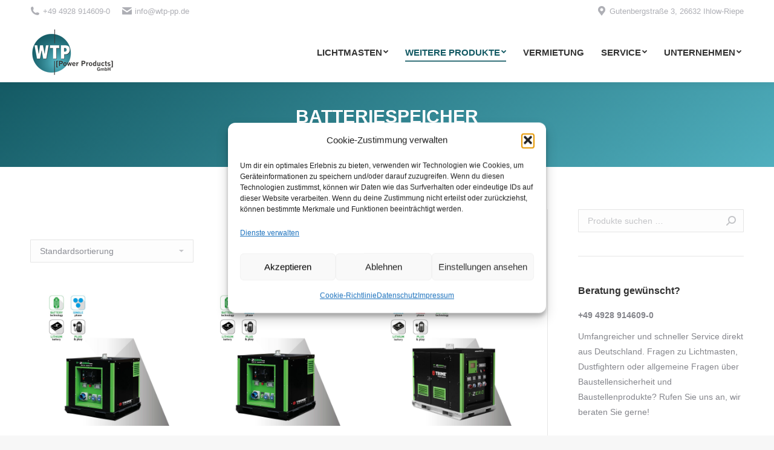

--- FILE ---
content_type: text/html; charset=UTF-8
request_url: https://towerlight.de/produkt-kategorie/batteriespeicher/
body_size: 23865
content:
<!DOCTYPE html>
<!--[if !(IE 6) | !(IE 7) | !(IE 8)  ]><!-->
<html lang="de" class="no-js">
<!--<![endif]-->
<head>
	<meta charset="UTF-8" />
		<meta name="viewport" content="width=device-width, initial-scale=1, maximum-scale=1, user-scalable=0">
		<meta name="theme-color" content="2"/>	<link rel="profile" href="https://gmpg.org/xfn/11" />
	        <script type="text/javascript">
            if (/Android|webOS|iPhone|iPad|iPod|BlackBerry|IEMobile|Opera Mini/i.test(navigator.userAgent)) {
                var originalAddEventListener = EventTarget.prototype.addEventListener,
                    oldWidth = window.innerWidth;

                EventTarget.prototype.addEventListener = function (eventName, eventHandler, useCapture) {
                    if (eventName === "resize") {
                        originalAddEventListener.call(this, eventName, function (event) {
                            if (oldWidth === window.innerWidth) {
                                return;
                            }
                            else if (oldWidth !== window.innerWidth) {
                                oldWidth = window.innerWidth;
                            }
                            if (eventHandler.handleEvent) {
                                eventHandler.handleEvent.call(this, event);
                            }
                            else {
                                eventHandler.call(this, event);
                            };
                        }, useCapture);
                    }
                    else {
                        originalAddEventListener.call(this, eventName, eventHandler, useCapture);
                    };
                };
            };
        </script>
		<meta name='robots' content='index, follow, max-image-preview:large, max-snippet:-1, max-video-preview:-1' />
	<style>img:is([sizes="auto" i], [sizes^="auto," i]) { contain-intrinsic-size: 3000px 1500px }</style>
	<meta name="dlm-version" content="5.1.6">    <!--<script type="text/javascript">
        (function() {
            var gtagScript = document.createElement('script');
            gtagScript.innerHTML = "gtag('event', 'conversion', { 'send_to': 'AW-831058900/iuwuCPW9uqsYENTno4wD', 'value': 1.0, 'currency': 'EUR' });";
            gtagScript.setAttribute('data-usercentrics', 'true');
            document.head.appendChild(gtagScript);
        })();
    </script>-->
	
    <!-- Google tag (gtag.js) consent mode dataLayer added by Site Kit -->
<script type="text/javascript" id="google_gtagjs-js-consent-mode-data-layer">
/* <![CDATA[ */
window.dataLayer = window.dataLayer || [];function gtag(){dataLayer.push(arguments);}
gtag('consent', 'default', {"ad_personalization":"denied","ad_storage":"denied","ad_user_data":"denied","analytics_storage":"denied","functionality_storage":"denied","security_storage":"denied","personalization_storage":"denied","region":["AT","BE","BG","CH","CY","CZ","DE","DK","EE","ES","FI","FR","GB","GR","HR","HU","IE","IS","IT","LI","LT","LU","LV","MT","NL","NO","PL","PT","RO","SE","SI","SK"],"wait_for_update":500});
window._googlesitekitConsentCategoryMap = {"statistics":["analytics_storage"],"marketing":["ad_storage","ad_user_data","ad_personalization"],"functional":["functionality_storage","security_storage"],"preferences":["personalization_storage"]};
window._googlesitekitConsents = {"ad_personalization":"denied","ad_storage":"denied","ad_user_data":"denied","analytics_storage":"denied","functionality_storage":"denied","security_storage":"denied","personalization_storage":"denied","region":["AT","BE","BG","CH","CY","CZ","DE","DK","EE","ES","FI","FR","GB","GR","HR","HU","IE","IS","IT","LI","LT","LU","LV","MT","NL","NO","PL","PT","RO","SE","SI","SK"],"wait_for_update":500};
/* ]]> */
</script>
<!-- End Google tag (gtag.js) consent mode dataLayer added by Site Kit -->

	<!-- This site is optimized with the Yoast SEO plugin v26.8 - https://yoast.com/product/yoast-seo-wordpress/ -->
	<title>Batteriespeicher - Lichtmasten, Baustellenausrüstung und mehr - WTP</title>
	<link rel="canonical" href="https://towerlight.de/produkt-kategorie/batteriespeicher/" />
	<meta property="og:locale" content="de_DE" />
	<meta property="og:type" content="article" />
	<meta property="og:title" content="Batteriespeicher - Lichtmasten, Baustellenausrüstung und mehr - WTP" />
	<meta property="og:url" content="https://towerlight.de/produkt-kategorie/batteriespeicher/" />
	<meta property="og:site_name" content="Lichtmasten, Baustellenausrüstung und mehr - WTP" />
	<meta name="twitter:card" content="summary_large_image" />
	<script type="application/ld+json" class="yoast-schema-graph">{"@context":"https://schema.org","@graph":[{"@type":"CollectionPage","@id":"https://towerlight.de/produkt-kategorie/batteriespeicher/","url":"https://towerlight.de/produkt-kategorie/batteriespeicher/","name":"Batteriespeicher - Lichtmasten, Baustellenausrüstung und mehr - WTP","isPartOf":{"@id":"https://towerlight.de/#website"},"primaryImageOfPage":{"@id":"https://towerlight.de/produkt-kategorie/batteriespeicher/#primaryimage"},"image":{"@id":"https://towerlight.de/produkt-kategorie/batteriespeicher/#primaryimage"},"thumbnailUrl":"https://towerlight.de/wp2018/wp-content/uploads/mgtp5000-15-79b78764.jpeg","breadcrumb":{"@id":"https://towerlight.de/produkt-kategorie/batteriespeicher/#breadcrumb"},"inLanguage":"de"},{"@type":"ImageObject","inLanguage":"de","@id":"https://towerlight.de/produkt-kategorie/batteriespeicher/#primaryimage","url":"https://towerlight.de/wp2018/wp-content/uploads/mgtp5000-15-79b78764.jpeg","contentUrl":"https://towerlight.de/wp2018/wp-content/uploads/mgtp5000-15-79b78764.jpeg","width":1000,"height":1000},{"@type":"BreadcrumbList","@id":"https://towerlight.de/produkt-kategorie/batteriespeicher/#breadcrumb","itemListElement":[{"@type":"ListItem","position":1,"name":"Home","item":"https://towerlight.de/"},{"@type":"ListItem","position":2,"name":"Batteriespeicher"}]},{"@type":"WebSite","@id":"https://towerlight.de/#website","url":"https://towerlight.de/","name":"Lichtmasten, Baustellenausrüstung und mehr - WTP","description":"Ihr Lieferant für Lichtmasten, Dustfighter, Baustellenausrüstung und mehr","publisher":{"@id":"https://towerlight.de/#organization"},"potentialAction":[{"@type":"SearchAction","target":{"@type":"EntryPoint","urlTemplate":"https://towerlight.de/?s={search_term_string}"},"query-input":{"@type":"PropertyValueSpecification","valueRequired":true,"valueName":"search_term_string"}}],"inLanguage":"de"},{"@type":"Organization","@id":"https://towerlight.de/#organization","name":"WTP Power Products","url":"https://towerlight.de/","logo":{"@type":"ImageObject","inLanguage":"de","@id":"https://towerlight.de/#/schema/logo/image/","url":"https://towerlight.de/wp2018/wp-content/uploads/logo.png","contentUrl":"https://towerlight.de/wp2018/wp-content/uploads/logo.png","width":266,"height":150,"caption":"WTP Power Products"},"image":{"@id":"https://towerlight.de/#/schema/logo/image/"}}]}</script>
	<!-- / Yoast SEO plugin. -->


<link rel='dns-prefetch' href='//www.googletagmanager.com' />
<link rel='dns-prefetch' href='//maps.googleapis.com' />
<link rel='dns-prefetch' href='//fonts.googleapis.com' />
<link rel='dns-prefetch' href='//hcaptcha.com' />
<link rel="alternate" type="application/rss+xml" title="Lichtmasten, Baustellenausrüstung und mehr - WTP &raquo; Feed" href="https://towerlight.de/feed/" />
<link rel="alternate" type="application/rss+xml" title="Lichtmasten, Baustellenausrüstung und mehr - WTP &raquo; Kommentar-Feed" href="https://towerlight.de/comments/feed/" />
<link rel="alternate" type="application/rss+xml" title="Lichtmasten, Baustellenausrüstung und mehr - WTP &raquo; Batteriespeicher Kategorie Feed" href="https://towerlight.de/produkt-kategorie/batteriespeicher/feed/" />
		<style>
			.lazyload,
			.lazyloading {
				max-width: 100%;
			}
		</style>
		<script type="text/javascript">
/* <![CDATA[ */
window._wpemojiSettings = {"baseUrl":"https:\/\/s.w.org\/images\/core\/emoji\/16.0.1\/72x72\/","ext":".png","svgUrl":"https:\/\/s.w.org\/images\/core\/emoji\/16.0.1\/svg\/","svgExt":".svg","source":{"concatemoji":"https:\/\/towerlight.de\/wp2018\/wp-includes\/js\/wp-emoji-release.min.js?ver=6.8.3"}};
/*! This file is auto-generated */
!function(s,n){var o,i,e;function c(e){try{var t={supportTests:e,timestamp:(new Date).valueOf()};sessionStorage.setItem(o,JSON.stringify(t))}catch(e){}}function p(e,t,n){e.clearRect(0,0,e.canvas.width,e.canvas.height),e.fillText(t,0,0);var t=new Uint32Array(e.getImageData(0,0,e.canvas.width,e.canvas.height).data),a=(e.clearRect(0,0,e.canvas.width,e.canvas.height),e.fillText(n,0,0),new Uint32Array(e.getImageData(0,0,e.canvas.width,e.canvas.height).data));return t.every(function(e,t){return e===a[t]})}function u(e,t){e.clearRect(0,0,e.canvas.width,e.canvas.height),e.fillText(t,0,0);for(var n=e.getImageData(16,16,1,1),a=0;a<n.data.length;a++)if(0!==n.data[a])return!1;return!0}function f(e,t,n,a){switch(t){case"flag":return n(e,"\ud83c\udff3\ufe0f\u200d\u26a7\ufe0f","\ud83c\udff3\ufe0f\u200b\u26a7\ufe0f")?!1:!n(e,"\ud83c\udde8\ud83c\uddf6","\ud83c\udde8\u200b\ud83c\uddf6")&&!n(e,"\ud83c\udff4\udb40\udc67\udb40\udc62\udb40\udc65\udb40\udc6e\udb40\udc67\udb40\udc7f","\ud83c\udff4\u200b\udb40\udc67\u200b\udb40\udc62\u200b\udb40\udc65\u200b\udb40\udc6e\u200b\udb40\udc67\u200b\udb40\udc7f");case"emoji":return!a(e,"\ud83e\udedf")}return!1}function g(e,t,n,a){var r="undefined"!=typeof WorkerGlobalScope&&self instanceof WorkerGlobalScope?new OffscreenCanvas(300,150):s.createElement("canvas"),o=r.getContext("2d",{willReadFrequently:!0}),i=(o.textBaseline="top",o.font="600 32px Arial",{});return e.forEach(function(e){i[e]=t(o,e,n,a)}),i}function t(e){var t=s.createElement("script");t.src=e,t.defer=!0,s.head.appendChild(t)}"undefined"!=typeof Promise&&(o="wpEmojiSettingsSupports",i=["flag","emoji"],n.supports={everything:!0,everythingExceptFlag:!0},e=new Promise(function(e){s.addEventListener("DOMContentLoaded",e,{once:!0})}),new Promise(function(t){var n=function(){try{var e=JSON.parse(sessionStorage.getItem(o));if("object"==typeof e&&"number"==typeof e.timestamp&&(new Date).valueOf()<e.timestamp+604800&&"object"==typeof e.supportTests)return e.supportTests}catch(e){}return null}();if(!n){if("undefined"!=typeof Worker&&"undefined"!=typeof OffscreenCanvas&&"undefined"!=typeof URL&&URL.createObjectURL&&"undefined"!=typeof Blob)try{var e="postMessage("+g.toString()+"("+[JSON.stringify(i),f.toString(),p.toString(),u.toString()].join(",")+"));",a=new Blob([e],{type:"text/javascript"}),r=new Worker(URL.createObjectURL(a),{name:"wpTestEmojiSupports"});return void(r.onmessage=function(e){c(n=e.data),r.terminate(),t(n)})}catch(e){}c(n=g(i,f,p,u))}t(n)}).then(function(e){for(var t in e)n.supports[t]=e[t],n.supports.everything=n.supports.everything&&n.supports[t],"flag"!==t&&(n.supports.everythingExceptFlag=n.supports.everythingExceptFlag&&n.supports[t]);n.supports.everythingExceptFlag=n.supports.everythingExceptFlag&&!n.supports.flag,n.DOMReady=!1,n.readyCallback=function(){n.DOMReady=!0}}).then(function(){return e}).then(function(){var e;n.supports.everything||(n.readyCallback(),(e=n.source||{}).concatemoji?t(e.concatemoji):e.wpemoji&&e.twemoji&&(t(e.twemoji),t(e.wpemoji)))}))}((window,document),window._wpemojiSettings);
/* ]]> */
</script>
<style id='wp-emoji-styles-inline-css' type='text/css'>

	img.wp-smiley, img.emoji {
		display: inline !important;
		border: none !important;
		box-shadow: none !important;
		height: 1em !important;
		width: 1em !important;
		margin: 0 0.07em !important;
		vertical-align: -0.1em !important;
		background: none !important;
		padding: 0 !important;
	}
</style>
<link rel='stylesheet' id='wp-block-library-css' href='https://towerlight.de/wp2018/wp-includes/css/dist/block-library/style.min.css?ver=6.8.3' type='text/css' media='all' />
<style id='wp-block-library-theme-inline-css' type='text/css'>
.wp-block-audio :where(figcaption){color:#555;font-size:13px;text-align:center}.is-dark-theme .wp-block-audio :where(figcaption){color:#ffffffa6}.wp-block-audio{margin:0 0 1em}.wp-block-code{border:1px solid #ccc;border-radius:4px;font-family:Menlo,Consolas,monaco,monospace;padding:.8em 1em}.wp-block-embed :where(figcaption){color:#555;font-size:13px;text-align:center}.is-dark-theme .wp-block-embed :where(figcaption){color:#ffffffa6}.wp-block-embed{margin:0 0 1em}.blocks-gallery-caption{color:#555;font-size:13px;text-align:center}.is-dark-theme .blocks-gallery-caption{color:#ffffffa6}:root :where(.wp-block-image figcaption){color:#555;font-size:13px;text-align:center}.is-dark-theme :root :where(.wp-block-image figcaption){color:#ffffffa6}.wp-block-image{margin:0 0 1em}.wp-block-pullquote{border-bottom:4px solid;border-top:4px solid;color:currentColor;margin-bottom:1.75em}.wp-block-pullquote cite,.wp-block-pullquote footer,.wp-block-pullquote__citation{color:currentColor;font-size:.8125em;font-style:normal;text-transform:uppercase}.wp-block-quote{border-left:.25em solid;margin:0 0 1.75em;padding-left:1em}.wp-block-quote cite,.wp-block-quote footer{color:currentColor;font-size:.8125em;font-style:normal;position:relative}.wp-block-quote:where(.has-text-align-right){border-left:none;border-right:.25em solid;padding-left:0;padding-right:1em}.wp-block-quote:where(.has-text-align-center){border:none;padding-left:0}.wp-block-quote.is-large,.wp-block-quote.is-style-large,.wp-block-quote:where(.is-style-plain){border:none}.wp-block-search .wp-block-search__label{font-weight:700}.wp-block-search__button{border:1px solid #ccc;padding:.375em .625em}:where(.wp-block-group.has-background){padding:1.25em 2.375em}.wp-block-separator.has-css-opacity{opacity:.4}.wp-block-separator{border:none;border-bottom:2px solid;margin-left:auto;margin-right:auto}.wp-block-separator.has-alpha-channel-opacity{opacity:1}.wp-block-separator:not(.is-style-wide):not(.is-style-dots){width:100px}.wp-block-separator.has-background:not(.is-style-dots){border-bottom:none;height:1px}.wp-block-separator.has-background:not(.is-style-wide):not(.is-style-dots){height:2px}.wp-block-table{margin:0 0 1em}.wp-block-table td,.wp-block-table th{word-break:normal}.wp-block-table :where(figcaption){color:#555;font-size:13px;text-align:center}.is-dark-theme .wp-block-table :where(figcaption){color:#ffffffa6}.wp-block-video :where(figcaption){color:#555;font-size:13px;text-align:center}.is-dark-theme .wp-block-video :where(figcaption){color:#ffffffa6}.wp-block-video{margin:0 0 1em}:root :where(.wp-block-template-part.has-background){margin-bottom:0;margin-top:0;padding:1.25em 2.375em}
</style>
<style id='classic-theme-styles-inline-css' type='text/css'>
/*! This file is auto-generated */
.wp-block-button__link{color:#fff;background-color:#32373c;border-radius:9999px;box-shadow:none;text-decoration:none;padding:calc(.667em + 2px) calc(1.333em + 2px);font-size:1.125em}.wp-block-file__button{background:#32373c;color:#fff;text-decoration:none}
</style>
<link rel='stylesheet' id='wp-components-css' href='https://towerlight.de/wp2018/wp-includes/css/dist/components/style.min.css?ver=6.8.3' type='text/css' media='all' />
<link rel='stylesheet' id='wp-preferences-css' href='https://towerlight.de/wp2018/wp-includes/css/dist/preferences/style.min.css?ver=6.8.3' type='text/css' media='all' />
<link rel='stylesheet' id='wp-block-editor-css' href='https://towerlight.de/wp2018/wp-includes/css/dist/block-editor/style.min.css?ver=6.8.3' type='text/css' media='all' />
<link rel='stylesheet' id='popup-maker-block-library-style-css' href='https://towerlight.de/wp2018/wp-content/plugins/popup-maker/dist/packages/block-library-style.css?ver=dbea705cfafe089d65f1' type='text/css' media='all' />
<style id='global-styles-inline-css' type='text/css'>
:root{--wp--preset--aspect-ratio--square: 1;--wp--preset--aspect-ratio--4-3: 4/3;--wp--preset--aspect-ratio--3-4: 3/4;--wp--preset--aspect-ratio--3-2: 3/2;--wp--preset--aspect-ratio--2-3: 2/3;--wp--preset--aspect-ratio--16-9: 16/9;--wp--preset--aspect-ratio--9-16: 9/16;--wp--preset--color--black: #000000;--wp--preset--color--cyan-bluish-gray: #abb8c3;--wp--preset--color--white: #FFF;--wp--preset--color--pale-pink: #f78da7;--wp--preset--color--vivid-red: #cf2e2e;--wp--preset--color--luminous-vivid-orange: #ff6900;--wp--preset--color--luminous-vivid-amber: #fcb900;--wp--preset--color--light-green-cyan: #7bdcb5;--wp--preset--color--vivid-green-cyan: #00d084;--wp--preset--color--pale-cyan-blue: #8ed1fc;--wp--preset--color--vivid-cyan-blue: #0693e3;--wp--preset--color--vivid-purple: #9b51e0;--wp--preset--color--accent: #88bec7;--wp--preset--color--dark-gray: #111;--wp--preset--color--light-gray: #767676;--wp--preset--gradient--vivid-cyan-blue-to-vivid-purple: linear-gradient(135deg,rgba(6,147,227,1) 0%,rgb(155,81,224) 100%);--wp--preset--gradient--light-green-cyan-to-vivid-green-cyan: linear-gradient(135deg,rgb(122,220,180) 0%,rgb(0,208,130) 100%);--wp--preset--gradient--luminous-vivid-amber-to-luminous-vivid-orange: linear-gradient(135deg,rgba(252,185,0,1) 0%,rgba(255,105,0,1) 100%);--wp--preset--gradient--luminous-vivid-orange-to-vivid-red: linear-gradient(135deg,rgba(255,105,0,1) 0%,rgb(207,46,46) 100%);--wp--preset--gradient--very-light-gray-to-cyan-bluish-gray: linear-gradient(135deg,rgb(238,238,238) 0%,rgb(169,184,195) 100%);--wp--preset--gradient--cool-to-warm-spectrum: linear-gradient(135deg,rgb(74,234,220) 0%,rgb(151,120,209) 20%,rgb(207,42,186) 40%,rgb(238,44,130) 60%,rgb(251,105,98) 80%,rgb(254,248,76) 100%);--wp--preset--gradient--blush-light-purple: linear-gradient(135deg,rgb(255,206,236) 0%,rgb(152,150,240) 100%);--wp--preset--gradient--blush-bordeaux: linear-gradient(135deg,rgb(254,205,165) 0%,rgb(254,45,45) 50%,rgb(107,0,62) 100%);--wp--preset--gradient--luminous-dusk: linear-gradient(135deg,rgb(255,203,112) 0%,rgb(199,81,192) 50%,rgb(65,88,208) 100%);--wp--preset--gradient--pale-ocean: linear-gradient(135deg,rgb(255,245,203) 0%,rgb(182,227,212) 50%,rgb(51,167,181) 100%);--wp--preset--gradient--electric-grass: linear-gradient(135deg,rgb(202,248,128) 0%,rgb(113,206,126) 100%);--wp--preset--gradient--midnight: linear-gradient(135deg,rgb(2,3,129) 0%,rgb(40,116,252) 100%);--wp--preset--font-size--small: 13px;--wp--preset--font-size--medium: 20px;--wp--preset--font-size--large: 36px;--wp--preset--font-size--x-large: 42px;--wp--preset--spacing--20: 0.44rem;--wp--preset--spacing--30: 0.67rem;--wp--preset--spacing--40: 1rem;--wp--preset--spacing--50: 1.5rem;--wp--preset--spacing--60: 2.25rem;--wp--preset--spacing--70: 3.38rem;--wp--preset--spacing--80: 5.06rem;--wp--preset--shadow--natural: 6px 6px 9px rgba(0, 0, 0, 0.2);--wp--preset--shadow--deep: 12px 12px 50px rgba(0, 0, 0, 0.4);--wp--preset--shadow--sharp: 6px 6px 0px rgba(0, 0, 0, 0.2);--wp--preset--shadow--outlined: 6px 6px 0px -3px rgba(255, 255, 255, 1), 6px 6px rgba(0, 0, 0, 1);--wp--preset--shadow--crisp: 6px 6px 0px rgba(0, 0, 0, 1);}:where(.is-layout-flex){gap: 0.5em;}:where(.is-layout-grid){gap: 0.5em;}body .is-layout-flex{display: flex;}.is-layout-flex{flex-wrap: wrap;align-items: center;}.is-layout-flex > :is(*, div){margin: 0;}body .is-layout-grid{display: grid;}.is-layout-grid > :is(*, div){margin: 0;}:where(.wp-block-columns.is-layout-flex){gap: 2em;}:where(.wp-block-columns.is-layout-grid){gap: 2em;}:where(.wp-block-post-template.is-layout-flex){gap: 1.25em;}:where(.wp-block-post-template.is-layout-grid){gap: 1.25em;}.has-black-color{color: var(--wp--preset--color--black) !important;}.has-cyan-bluish-gray-color{color: var(--wp--preset--color--cyan-bluish-gray) !important;}.has-white-color{color: var(--wp--preset--color--white) !important;}.has-pale-pink-color{color: var(--wp--preset--color--pale-pink) !important;}.has-vivid-red-color{color: var(--wp--preset--color--vivid-red) !important;}.has-luminous-vivid-orange-color{color: var(--wp--preset--color--luminous-vivid-orange) !important;}.has-luminous-vivid-amber-color{color: var(--wp--preset--color--luminous-vivid-amber) !important;}.has-light-green-cyan-color{color: var(--wp--preset--color--light-green-cyan) !important;}.has-vivid-green-cyan-color{color: var(--wp--preset--color--vivid-green-cyan) !important;}.has-pale-cyan-blue-color{color: var(--wp--preset--color--pale-cyan-blue) !important;}.has-vivid-cyan-blue-color{color: var(--wp--preset--color--vivid-cyan-blue) !important;}.has-vivid-purple-color{color: var(--wp--preset--color--vivid-purple) !important;}.has-black-background-color{background-color: var(--wp--preset--color--black) !important;}.has-cyan-bluish-gray-background-color{background-color: var(--wp--preset--color--cyan-bluish-gray) !important;}.has-white-background-color{background-color: var(--wp--preset--color--white) !important;}.has-pale-pink-background-color{background-color: var(--wp--preset--color--pale-pink) !important;}.has-vivid-red-background-color{background-color: var(--wp--preset--color--vivid-red) !important;}.has-luminous-vivid-orange-background-color{background-color: var(--wp--preset--color--luminous-vivid-orange) !important;}.has-luminous-vivid-amber-background-color{background-color: var(--wp--preset--color--luminous-vivid-amber) !important;}.has-light-green-cyan-background-color{background-color: var(--wp--preset--color--light-green-cyan) !important;}.has-vivid-green-cyan-background-color{background-color: var(--wp--preset--color--vivid-green-cyan) !important;}.has-pale-cyan-blue-background-color{background-color: var(--wp--preset--color--pale-cyan-blue) !important;}.has-vivid-cyan-blue-background-color{background-color: var(--wp--preset--color--vivid-cyan-blue) !important;}.has-vivid-purple-background-color{background-color: var(--wp--preset--color--vivid-purple) !important;}.has-black-border-color{border-color: var(--wp--preset--color--black) !important;}.has-cyan-bluish-gray-border-color{border-color: var(--wp--preset--color--cyan-bluish-gray) !important;}.has-white-border-color{border-color: var(--wp--preset--color--white) !important;}.has-pale-pink-border-color{border-color: var(--wp--preset--color--pale-pink) !important;}.has-vivid-red-border-color{border-color: var(--wp--preset--color--vivid-red) !important;}.has-luminous-vivid-orange-border-color{border-color: var(--wp--preset--color--luminous-vivid-orange) !important;}.has-luminous-vivid-amber-border-color{border-color: var(--wp--preset--color--luminous-vivid-amber) !important;}.has-light-green-cyan-border-color{border-color: var(--wp--preset--color--light-green-cyan) !important;}.has-vivid-green-cyan-border-color{border-color: var(--wp--preset--color--vivid-green-cyan) !important;}.has-pale-cyan-blue-border-color{border-color: var(--wp--preset--color--pale-cyan-blue) !important;}.has-vivid-cyan-blue-border-color{border-color: var(--wp--preset--color--vivid-cyan-blue) !important;}.has-vivid-purple-border-color{border-color: var(--wp--preset--color--vivid-purple) !important;}.has-vivid-cyan-blue-to-vivid-purple-gradient-background{background: var(--wp--preset--gradient--vivid-cyan-blue-to-vivid-purple) !important;}.has-light-green-cyan-to-vivid-green-cyan-gradient-background{background: var(--wp--preset--gradient--light-green-cyan-to-vivid-green-cyan) !important;}.has-luminous-vivid-amber-to-luminous-vivid-orange-gradient-background{background: var(--wp--preset--gradient--luminous-vivid-amber-to-luminous-vivid-orange) !important;}.has-luminous-vivid-orange-to-vivid-red-gradient-background{background: var(--wp--preset--gradient--luminous-vivid-orange-to-vivid-red) !important;}.has-very-light-gray-to-cyan-bluish-gray-gradient-background{background: var(--wp--preset--gradient--very-light-gray-to-cyan-bluish-gray) !important;}.has-cool-to-warm-spectrum-gradient-background{background: var(--wp--preset--gradient--cool-to-warm-spectrum) !important;}.has-blush-light-purple-gradient-background{background: var(--wp--preset--gradient--blush-light-purple) !important;}.has-blush-bordeaux-gradient-background{background: var(--wp--preset--gradient--blush-bordeaux) !important;}.has-luminous-dusk-gradient-background{background: var(--wp--preset--gradient--luminous-dusk) !important;}.has-pale-ocean-gradient-background{background: var(--wp--preset--gradient--pale-ocean) !important;}.has-electric-grass-gradient-background{background: var(--wp--preset--gradient--electric-grass) !important;}.has-midnight-gradient-background{background: var(--wp--preset--gradient--midnight) !important;}.has-small-font-size{font-size: var(--wp--preset--font-size--small) !important;}.has-medium-font-size{font-size: var(--wp--preset--font-size--medium) !important;}.has-large-font-size{font-size: var(--wp--preset--font-size--large) !important;}.has-x-large-font-size{font-size: var(--wp--preset--font-size--x-large) !important;}
:where(.wp-block-post-template.is-layout-flex){gap: 1.25em;}:where(.wp-block-post-template.is-layout-grid){gap: 1.25em;}
:where(.wp-block-columns.is-layout-flex){gap: 2em;}:where(.wp-block-columns.is-layout-grid){gap: 2em;}
:root :where(.wp-block-pullquote){font-size: 1.5em;line-height: 1.6;}
</style>
<link rel='stylesheet' id='rs-plugin-settings-css' href='https://towerlight.de/wp2018/wp-content/plugins/revslider/public/assets/css/settings.css?ver=5.4.8.3' type='text/css' media='all' />
<style id='rs-plugin-settings-inline-css' type='text/css'>
#rs-demo-id {}
</style>
<style id='woocommerce-inline-inline-css' type='text/css'>
.woocommerce form .form-row .required { visibility: visible; }
</style>
<link rel='stylesheet' id='cmplz-general-css' href='https://towerlight.de/wp2018/wp-content/plugins/complianz-gdpr/assets/css/cookieblocker.min.css?ver=1766010444' type='text/css' media='all' />
<link rel='stylesheet' id='rgo-style-css' href='https://towerlight.de/wp2018/wp-content/themes/towerlight-2018/assets/css/style-custom.css?ver=20180523' type='text/css' media='all' />
<link rel='stylesheet' id='the7-Defaults-css' href='https://towerlight.de/wp2018/wp-content/uploads/smile_fonts/Defaults/Defaults.css?ver=6.8.3' type='text/css' media='all' />
<link data-service="google-fonts" data-category="marketing" rel='stylesheet' id='dt-web-fonts-css' data-href='//fonts.googleapis.com/css?family=Roboto%3A400%2C600%2C700%7CPT+Sans%3A400%2C600%2C700%7CRoboto+Condensed%3A400%2C600%2C700%7CLato%3A400%2C600%2C700&#038;ver=7.7.7' type='text/css' media='all' />
<link rel='stylesheet' id='dt-main-css' href='https://towerlight.de/wp2018/wp-content/themes/dt-the7/css/main.min.css?ver=7.7.7' type='text/css' media='all' />
<link rel='stylesheet' id='the7-awesome-fonts-css' href='https://towerlight.de/wp2018/wp-content/themes/dt-the7/fonts/FontAwesome/css/all.min.css?ver=7.7.7' type='text/css' media='all' />
<link rel='stylesheet' id='the7-awesome-fonts-back-css' href='https://towerlight.de/wp2018/wp-content/themes/dt-the7/fonts/FontAwesome/back-compat.min.css?ver=7.7.7' type='text/css' media='all' />
<link rel='stylesheet' id='dt-fontello-css' href='https://towerlight.de/wp2018/wp-content/themes/dt-the7/fonts/fontello/css/fontello.min.css?ver=7.7.7' type='text/css' media='all' />
<link rel='stylesheet' id='woocommerce-de_frontend_styles-css' href='https://towerlight.de/wp2018/wp-content/plugins/woocommerce-german-market/css/frontend.min.css?ver=3.9.1' type='text/css' media='all' />
<link rel='stylesheet' id='the7pt-static-css' href='https://towerlight.de/wp2018/wp-content/plugins/dt-the7-core/assets/css/post-type.min.css?ver=7.7.7' type='text/css' media='all' />
<link rel='stylesheet' id='dt-custom-css' href='https://towerlight.de/wp2018/wp-content/uploads/the7-css/custom.css?ver=694415d85d4e' type='text/css' media='all' />
<link rel='stylesheet' id='wc-dt-custom-css' href='https://towerlight.de/wp2018/wp-content/uploads/the7-css/compatibility/wc-dt-custom.css?ver=694415d85d4e' type='text/css' media='all' />
<link rel='stylesheet' id='dt-media-css' href='https://towerlight.de/wp2018/wp-content/uploads/the7-css/media.css?ver=694415d85d4e' type='text/css' media='all' />
<link rel='stylesheet' id='the7-mega-menu-css' href='https://towerlight.de/wp2018/wp-content/uploads/the7-css/mega-menu.css?ver=694415d85d4e' type='text/css' media='all' />
<link rel='stylesheet' id='the7-elements-css' href='https://towerlight.de/wp2018/wp-content/uploads/the7-css/post-type-dynamic.css?ver=694415d85d4e' type='text/css' media='all' />
<link rel='stylesheet' id='style-css' href='https://towerlight.de/wp2018/wp-content/themes/towerlight-2018/style.css?ver=7.7.7' type='text/css' media='all' />
<link rel='stylesheet' id='ultimate-style-min-css' href='https://towerlight.de/wp2018/wp-content/plugins/Ultimate_VC_Addons/assets/min-css/ultimate.min.css?ver=3.19.0' type='text/css' media='all' />
<link rel='stylesheet' id='ult-icons-css' href='https://towerlight.de/wp2018/wp-content/plugins/Ultimate_VC_Addons/assets/css/icons.css?ver=3.19.0' type='text/css' media='all' />
<link rel='stylesheet' id='ultimate-vidcons-css' href='https://towerlight.de/wp2018/wp-content/plugins/Ultimate_VC_Addons/assets/fonts/vidcons.css?ver=6.8.3' type='text/css' media='all' />
<link data-service="google-fonts" data-category="marketing" rel='stylesheet' id='ultimate-selected-google-fonts-style-css' data-href='https://fonts.googleapis.com/css?family=Lato:normal,100,100italic,300,300italic,italic,700,700italic,900,900italic|Lato:normal,100,100italic,300,300italic,italic,700,700italic,900,900italic|PT+Sans:normal,italic,700,700italic&#038;subset=latin,latin-ext,cyrillic,cyrillic-ext' type='text/css' media='all' />
<script type="text/javascript" src="https://towerlight.de/wp2018/wp-includes/js/jquery/jquery.min.js?ver=3.7.1" id="jquery-core-js"></script>
<script type="text/javascript" src="https://towerlight.de/wp2018/wp-includes/js/jquery/jquery-migrate.min.js?ver=3.4.1" id="jquery-migrate-js"></script>
<script type="text/javascript" src="https://towerlight.de/wp2018/wp-content/plugins/revslider/public/assets/js/jquery.themepunch.tools.min.js?ver=5.4.8.3" id="tp-tools-js"></script>
<script type="text/javascript" src="https://towerlight.de/wp2018/wp-content/plugins/revslider/public/assets/js/jquery.themepunch.revolution.min.js?ver=5.4.8.3" id="revmin-js"></script>
<script type="text/javascript" src="https://towerlight.de/wp2018/wp-content/plugins/woocommerce/assets/js/jquery-blockui/jquery.blockUI.min.js?ver=2.7.0-wc.10.4.3" id="wc-jquery-blockui-js" data-wp-strategy="defer"></script>
<script type="text/javascript" id="wc-add-to-cart-js-extra">
/* <![CDATA[ */
var wc_add_to_cart_params = {"ajax_url":"\/wp2018\/wp-admin\/admin-ajax.php","wc_ajax_url":"\/?wc-ajax=%%endpoint%%","i18n_view_cart":"Warenkorb anzeigen","cart_url":"https:\/\/towerlight.de\/?page_id=1270","is_cart":"","cart_redirect_after_add":"no"};
/* ]]> */
</script>
<script type="text/javascript" src="https://towerlight.de/wp2018/wp-content/plugins/woocommerce/assets/js/frontend/add-to-cart.min.js?ver=10.4.3" id="wc-add-to-cart-js" data-wp-strategy="defer"></script>
<script type="text/javascript" src="https://towerlight.de/wp2018/wp-content/plugins/woocommerce/assets/js/js-cookie/js.cookie.min.js?ver=2.1.4-wc.10.4.3" id="wc-js-cookie-js" defer="defer" data-wp-strategy="defer"></script>
<script type="text/javascript" id="woocommerce-js-extra">
/* <![CDATA[ */
var woocommerce_params = {"ajax_url":"\/wp2018\/wp-admin\/admin-ajax.php","wc_ajax_url":"\/?wc-ajax=%%endpoint%%","i18n_password_show":"Passwort anzeigen","i18n_password_hide":"Passwort ausblenden"};
/* ]]> */
</script>
<script type="text/javascript" src="https://towerlight.de/wp2018/wp-content/plugins/woocommerce/assets/js/frontend/woocommerce.min.js?ver=10.4.3" id="woocommerce-js" defer="defer" data-wp-strategy="defer"></script>
<script type="text/javascript" src="https://towerlight.de/wp2018/wp-content/plugins/js_composer/assets/js/vendors/woocommerce-add-to-cart.js?ver=5.4.7" id="vc_woocommerce-add-to-cart-js-js"></script>
<script type="text/javascript" id="woocommerce_de_frontend-js-extra">
/* <![CDATA[ */
var sepa_ajax_object = {"ajax_url":"https:\/\/towerlight.de\/wp2018\/wp-admin\/admin-ajax.php","nonce":"edf445d5dc"};
var woocommerce_remove_updated_totals = "0";
var woocommerce_payment_update = "1";
var german_market_price_variable_products = "gm_default";
var german_market_jquery_no_conflict = "yes";
/* ]]> */
</script>
<script type="text/javascript" src="https://towerlight.de/wp2018/wp-content/plugins/woocommerce-german-market/js/WooCommerce-German-Market-Frontend.min.js?ver=3.9.1" id="woocommerce_de_frontend-js"></script>
<script type="text/javascript" id="dt-above-fold-js-extra">
/* <![CDATA[ */
var dtLocal = {"themeUrl":"https:\/\/towerlight.de\/wp2018\/wp-content\/themes\/dt-the7","passText":"Um diesen gesch\u00fctzten Eintrag anzusehen, geben Sie bitte das Passwort ein:","moreButtonText":{"loading":"Lade...","loadMore":"Mehr laden"},"postID":"1976","ajaxurl":"https:\/\/towerlight.de\/wp2018\/wp-admin\/admin-ajax.php","REST":{"baseUrl":"https:\/\/towerlight.de\/wp-json\/the7\/v1","endpoints":{"sendMail":"\/send-mail"}},"contactMessages":{"required":"One or more fields have an error. Please check and try again.","terms":"Please accept the privacy policy.","fillTheCaptchaError":"Please, fill the captcha."},"captchaSiteKey":"","ajaxNonce":"48bd135e42","pageData":{"type":"archive","template":null,"layout":"masonry"},"themeSettings":{"smoothScroll":"off","lazyLoading":false,"accentColor":{"mode":"gradient","color":"#88bec7"},"desktopHeader":{"height":100},"floatingHeader":{"showAfter":150,"showMenu":true,"height":60,"logo":{"showLogo":true,"html":"<img class=\" preload-me\" src=\"https:\/\/towerlight.de\/wp2018\/wp-content\/uploads\/logo4-sm.png\" srcset=\"https:\/\/towerlight.de\/wp2018\/wp-content\/uploads\/logo4-sm.png 140w, https:\/\/towerlight.de\/wp2018\/wp-content\/uploads\/logo4-hd.png 584w\" width=\"140\" height=\"83\"   sizes=\"140px\" alt=\"Lichtmasten, Baustellenausr\u00fcstung und mehr - WTP\" \/>","url":"https:\/\/towerlight.de\/"}},"topLine":{"floatingTopLine":{"logo":{"showLogo":false,"html":""}}},"mobileHeader":{"firstSwitchPoint":1070,"secondSwitchPoint":778,"firstSwitchPointHeight":60,"secondSwitchPointHeight":60},"stickyMobileHeaderFirstSwitch":{"logo":{"html":"<img class=\" preload-me\" src=\"https:\/\/towerlight.de\/wp2018\/wp-content\/uploads\/logo4-sm.png\" srcset=\"https:\/\/towerlight.de\/wp2018\/wp-content\/uploads\/logo4-sm.png 140w, https:\/\/towerlight.de\/wp2018\/wp-content\/uploads\/logo4-hd.png 584w\" width=\"140\" height=\"83\"   sizes=\"140px\" alt=\"Lichtmasten, Baustellenausr\u00fcstung und mehr - WTP\" \/>"}},"stickyMobileHeaderSecondSwitch":{"logo":{"html":"<img class=\" preload-me\" src=\"https:\/\/towerlight.de\/wp2018\/wp-content\/uploads\/logo4-sm.png\" srcset=\"https:\/\/towerlight.de\/wp2018\/wp-content\/uploads\/logo4-sm.png 140w, https:\/\/towerlight.de\/wp2018\/wp-content\/uploads\/logo4-hd.png 584w\" width=\"140\" height=\"83\"   sizes=\"140px\" alt=\"Lichtmasten, Baustellenausr\u00fcstung und mehr - WTP\" \/>"}},"content":{"textColor":"#85868c","headerColor":"#333333"},"sidebar":{"switchPoint":990},"boxedWidth":"1340px","stripes":{"stripe1":{"textColor":"#787d85","headerColor":"#3b3f4a"},"stripe2":{"textColor":"#8b9199","headerColor":"#ffffff"},"stripe3":{"textColor":"#ffffff","headerColor":"#ffffff"}}},"VCMobileScreenWidth":"768","wcCartFragmentHash":"d6fa1fa0058bef9619015c9b71587e97"};
var dtShare = {"shareButtonText":{"facebook":"Facebook","twitter":"Tweet","pinterest":"Pin it","linkedin":"Linkedin","whatsapp":"Share on Whatsapp"},"overlayOpacity":"85"};
/* ]]> */
</script>
<script type="text/javascript" src="https://towerlight.de/wp2018/wp-content/themes/dt-the7/js/above-the-fold.min.js?ver=7.7.7" id="dt-above-fold-js"></script>

<!-- Google Tag (gtac.js) durch Site-Kit hinzugefügt -->
<!-- Von Site Kit hinzugefügtes Google-Analytics-Snippet -->
<!-- Das Google Ads-Snippet wurde von Site Kit hinzugefügt -->
<script type="text/javascript" src="https://www.googletagmanager.com/gtag/js?id=GT-PBSGXT3" id="google_gtagjs-js" async></script>
<script type="text/javascript" id="google_gtagjs-js-after">
/* <![CDATA[ */
window.dataLayer = window.dataLayer || [];function gtag(){dataLayer.push(arguments);}
gtag("set","linker",{"domains":["towerlight.de"]});
gtag("js", new Date());
gtag("set", "developer_id.dZTNiMT", true);
gtag("config", "GT-PBSGXT3");
gtag("config", "AW-831058900");
/* ]]> */
</script>
<script type="text/javascript" src="https://towerlight.de/wp2018/wp-content/plugins/Ultimate_VC_Addons/assets/min-js/modernizr-custom.min.js?ver=3.19.0" id="ultimate-modernizr-js"></script>
<script type="text/javascript" src="https://towerlight.de/wp2018/wp-content/plugins/Ultimate_VC_Addons/assets/min-js/jquery-ui.min.js?ver=3.19.0" id="jquery_ui-js"></script>
<script type="text/javascript" src="https://maps.googleapis.com/maps/api/js" id="googleapis-js"></script>
<script type="text/javascript" src="https://towerlight.de/wp2018/wp-includes/js/jquery/ui/core.min.js?ver=1.13.3" id="jquery-ui-core-js"></script>
<script type="text/javascript" src="https://towerlight.de/wp2018/wp-includes/js/jquery/ui/mouse.min.js?ver=1.13.3" id="jquery-ui-mouse-js"></script>
<script type="text/javascript" src="https://towerlight.de/wp2018/wp-includes/js/jquery/ui/slider.min.js?ver=1.13.3" id="jquery-ui-slider-js"></script>
<script type="text/javascript" src="https://towerlight.de/wp2018/wp-content/plugins/Ultimate_VC_Addons/assets/min-js/jquery-ui-labeledslider.min.js?ver=3.19.0" id="ult_range_tick-js"></script>
<script type="text/javascript" src="https://towerlight.de/wp2018/wp-content/plugins/Ultimate_VC_Addons/assets/min-js/ultimate.min.js?ver=3.19.0" id="ultimate-script-js"></script>
<script type="text/javascript" src="https://towerlight.de/wp2018/wp-content/plugins/Ultimate_VC_Addons/assets/min-js/modal-all.min.js?ver=3.19.0" id="ultimate-modal-all-js"></script>
<script type="text/javascript" src="https://towerlight.de/wp2018/wp-content/plugins/Ultimate_VC_Addons/assets/min-js/jparallax.min.js?ver=6.8.3" id="jquery.shake-js"></script>
<script type="text/javascript" src="https://towerlight.de/wp2018/wp-content/plugins/Ultimate_VC_Addons/assets/min-js/vhparallax.min.js?ver=6.8.3" id="jquery.vhparallax-js"></script>
<script type="text/javascript" src="https://towerlight.de/wp2018/wp-content/plugins/Ultimate_VC_Addons/assets/min-js/ultimate_bg.min.js?ver=6.8.3" id="ultimate-row-bg-js"></script>
<script type="text/javascript" src="https://towerlight.de/wp2018/wp-content/plugins/Ultimate_VC_Addons/assets/min-js/mb-YTPlayer.min.js?ver=6.8.3" id="jquery.ytplayer-js"></script>
<link rel="https://api.w.org/" href="https://towerlight.de/wp-json/" /><link rel="alternate" title="JSON" type="application/json" href="https://towerlight.de/wp-json/wp/v2/product_cat/119" /><link rel="EditURI" type="application/rsd+xml" title="RSD" href="https://towerlight.de/wp2018/xmlrpc.php?rsd" />
<meta name="generator" content="WordPress 6.8.3" />
<meta name="generator" content="WooCommerce 10.4.3" />
<meta name="generator" content="Site Kit by Google 1.170.0" /><style>
.h-captcha{position:relative;display:block;margin-bottom:2rem;padding:0;clear:both}.h-captcha[data-size="normal"]{width:302px;height:76px}.h-captcha[data-size="compact"]{width:158px;height:138px}.h-captcha[data-size="invisible"]{display:none}.h-captcha iframe{z-index:1}.h-captcha::before{content:"";display:block;position:absolute;top:0;left:0;background:url(https://towerlight.de/wp2018/wp-content/plugins/hcaptcha-for-forms-and-more/assets/images/hcaptcha-div-logo.svg) no-repeat;border:1px solid #fff0;border-radius:4px;box-sizing:border-box}.h-captcha::after{content:"The hCaptcha loading is delayed until user interaction.";font-family:-apple-system,system-ui,BlinkMacSystemFont,"Segoe UI",Roboto,Oxygen,Ubuntu,"Helvetica Neue",Arial,sans-serif;font-size:10px;font-weight:500;position:absolute;top:0;bottom:0;left:0;right:0;box-sizing:border-box;color:#bf1722;opacity:0}.h-captcha:not(:has(iframe))::after{animation:hcap-msg-fade-in .3s ease forwards;animation-delay:2s}.h-captcha:has(iframe)::after{animation:none;opacity:0}@keyframes hcap-msg-fade-in{to{opacity:1}}.h-captcha[data-size="normal"]::before{width:302px;height:76px;background-position:93.8% 28%}.h-captcha[data-size="normal"]::after{width:302px;height:76px;display:flex;flex-wrap:wrap;align-content:center;line-height:normal;padding:0 75px 0 10px}.h-captcha[data-size="compact"]::before{width:158px;height:138px;background-position:49.9% 78.8%}.h-captcha[data-size="compact"]::after{width:158px;height:138px;text-align:center;line-height:normal;padding:24px 10px 10px 10px}.h-captcha[data-theme="light"]::before,body.is-light-theme .h-captcha[data-theme="auto"]::before,.h-captcha[data-theme="auto"]::before{background-color:#fafafa;border:1px solid #e0e0e0}.h-captcha[data-theme="dark"]::before,body.is-dark-theme .h-captcha[data-theme="auto"]::before,html.wp-dark-mode-active .h-captcha[data-theme="auto"]::before,html.drdt-dark-mode .h-captcha[data-theme="auto"]::before{background-image:url(https://towerlight.de/wp2018/wp-content/plugins/hcaptcha-for-forms-and-more/assets/images/hcaptcha-div-logo-white.svg);background-repeat:no-repeat;background-color:#333;border:1px solid #f5f5f5}@media (prefers-color-scheme:dark){.h-captcha[data-theme="auto"]::before{background-image:url(https://towerlight.de/wp2018/wp-content/plugins/hcaptcha-for-forms-and-more/assets/images/hcaptcha-div-logo-white.svg);background-repeat:no-repeat;background-color:#333;border:1px solid #f5f5f5}}.h-captcha[data-theme="custom"]::before{background-color:initial}.h-captcha[data-size="invisible"]::before,.h-captcha[data-size="invisible"]::after{display:none}.h-captcha iframe{position:relative}div[style*="z-index: 2147483647"] div[style*="border-width: 11px"][style*="position: absolute"][style*="pointer-events: none"]{border-style:none}
</style>
			<style>.cmplz-hidden {
					display: none !important;
				}</style>		<script>
			document.documentElement.className = document.documentElement.className.replace('no-js', 'js');
		</script>
				<style>
			.no-js img.lazyload {
				display: none;
			}

			figure.wp-block-image img.lazyloading {
				min-width: 150px;
			}

			.lazyload,
			.lazyloading {
				--smush-placeholder-width: 100px;
				--smush-placeholder-aspect-ratio: 1/1;
				width: var(--smush-image-width, var(--smush-placeholder-width)) !important;
				aspect-ratio: var(--smush-image-aspect-ratio, var(--smush-placeholder-aspect-ratio)) !important;
			}

						.lazyload, .lazyloading {
				opacity: 0;
			}

			.lazyloaded {
				opacity: 1;
				transition: opacity 400ms;
				transition-delay: 0ms;
			}

					</style>
		<meta name="google-site-verification" content="9ac79F_0es1nJXBycTo2odKbgeri7pKawLP3dwNFluE" />
	<noscript><style>.woocommerce-product-gallery{ opacity: 1 !important; }</style></noscript>
	<meta name="generator" content="Powered by WPBakery Page Builder - drag and drop page builder for WordPress."/>
<!--[if lte IE 9]><link rel="stylesheet" type="text/css" href="https://towerlight.de/wp2018/wp-content/plugins/js_composer/assets/css/vc_lte_ie9.min.css" media="screen"><![endif]-->
<!-- Von Site Kit hinzugefügtes Google-Tag-Manager-Snippet -->
<script type="text/javascript">
/* <![CDATA[ */

			( function( w, d, s, l, i ) {
				w[l] = w[l] || [];
				w[l].push( {'gtm.start': new Date().getTime(), event: 'gtm.js'} );
				var f = d.getElementsByTagName( s )[0],
					j = d.createElement( s ), dl = l != 'dataLayer' ? '&l=' + l : '';
				j.async = true;
				j.src = 'https://www.googletagmanager.com/gtm.js?id=' + i + dl;
				f.parentNode.insertBefore( j, f );
			} )( window, document, 'script', 'dataLayer', 'GTM-WXWTRB63' );
			
/* ]]> */
</script>

<!-- Ende des von Site Kit hinzugefügten Google-Tag-Manager-Snippets -->
<meta name="generator" content="Powered by Slider Revolution 5.4.8.3 - responsive, Mobile-Friendly Slider Plugin for WordPress with comfortable drag and drop interface." />
<style>
.woocommerce-form-login .h-captcha{margin-top:2rem}
</style>
<style>
.woocommerce-ResetPassword .h-captcha{margin-top:.5rem}
</style>
<style>
.woocommerce-form-register .h-captcha{margin-top:2rem}
</style>
<script type="text/javascript">function setREVStartSize(e){									
						try{ e.c=jQuery(e.c);var i=jQuery(window).width(),t=9999,r=0,n=0,l=0,f=0,s=0,h=0;
							if(e.responsiveLevels&&(jQuery.each(e.responsiveLevels,function(e,f){f>i&&(t=r=f,l=e),i>f&&f>r&&(r=f,n=e)}),t>r&&(l=n)),f=e.gridheight[l]||e.gridheight[0]||e.gridheight,s=e.gridwidth[l]||e.gridwidth[0]||e.gridwidth,h=i/s,h=h>1?1:h,f=Math.round(h*f),"fullscreen"==e.sliderLayout){var u=(e.c.width(),jQuery(window).height());if(void 0!=e.fullScreenOffsetContainer){var c=e.fullScreenOffsetContainer.split(",");if (c) jQuery.each(c,function(e,i){u=jQuery(i).length>0?u-jQuery(i).outerHeight(!0):u}),e.fullScreenOffset.split("%").length>1&&void 0!=e.fullScreenOffset&&e.fullScreenOffset.length>0?u-=jQuery(window).height()*parseInt(e.fullScreenOffset,0)/100:void 0!=e.fullScreenOffset&&e.fullScreenOffset.length>0&&(u-=parseInt(e.fullScreenOffset,0))}f=u}else void 0!=e.minHeight&&f<e.minHeight&&(f=e.minHeight);e.c.closest(".rev_slider_wrapper").css({height:f})					
						}catch(d){console.log("Failure at Presize of Slider:"+d)}						
					};</script>
		<style type="text/css" id="wp-custom-css">
			.custom-button {
  background: white;
  font: normal bold 14px / 16px "Lato", Helvetica, Arial, Verdana, sans-serif;
  text-transform: none;
  -webkit-border-radius: 1px;
  border-radius: 1px;
  border: 0px solid linear-gradient(297deg, #88bec7 0%, #3d5b63 100%);
  padding: 12px 18px 12px 18px;
  color: black; /* You can choose a color that suits the background */
  cursor: pointer;
	
}
@media only screen and (max-width: 768px) {
	a.stoerer-button {
		display:none;
	}
}
.stoerer-button {
    display: flex;
    align-items: center;
    justify-content: center;
    width: 200px;
    height: 200px;
    background: white;
    color: white;
    font-family: 'Montserrat', sans-serif;
    font-size: 18px;
		font-weight: 600;
    border-radius: 50%;
		border: 2px solid rgb(20, 90, 100);
		border-color: linear-gradient(rgb(20, 90, 100) 0%, rgb(80, 175, 190) 100%) !important;
    text-align: center;
    text-decoration: none;
    cursor: pointer;
		position: absolute;
		top: -220px;
	box-shadow: 0px 4px 15px rgba(0, 0, 0, 0.2);
		z-index: 1 !Important;
	animation: pop-in 1.5s ease-out;
    transition: transform 0.3s ease;
}

.stoerer-button:hover {
		transform: scale(1.1);
}

.stoerer {
	z-index: 9999 !important;
}

/** Serviceseite **/
.display-flex-form  > .ezfc-group-elements {
	display: flex;
}

/** Angebotspreise Rausnehemen **/

del span bdi{
	display:none !important;
}
div.legacy-itemprop-offers {
	display:block;
}
.single_add_to_cart_button {
	display:none !important;
}

/** Pop Up Startseite **/
.popupbutton {
	padding: 10px 30px;
	text-decoration:none;
	margin: 20px 0px;
}
#popmake-2985 {
	padding-top: 50px;
	padding-bottom: 30px;
}

/** Teamseite **/

.flipbox-teamseite .vc-hoverbox .vc-hoverbox-inner {
	height: 500px;
}
.vc-hoverbox-block {
	    transition: transform .5s ease-in-out !important;
}
		</style>
		<noscript><style type="text/css"> .wpb_animate_when_almost_visible { opacity: 1; }</style></noscript></head>
<body data-rsssl=1 data-cmplz=2 class="archive tax-product_cat term-batteriespeicher term-119 wp-embed-responsive wp-theme-dt-the7 wp-child-theme-towerlight-2018 theme-dt-the7 the7-core-ver-2.1.7 woocommerce woocommerce-page woocommerce-no-js layout-masonry description-under-image dt-responsive-on accent-gradient srcset-enabled btn-flat custom-btn-color custom-btn-hover-color phantom-fade phantom-shadow-decoration phantom-main-logo-on sticky-mobile-header top-header first-switch-logo-left first-switch-menu-right second-switch-logo-left second-switch-menu-right right-mobile-menu layzr-loading-on no-avatars popup-message-style dt-fa-compatibility the7-ver-7.7.7 wpb-js-composer js-comp-ver-5.4.7 vc_responsive">
<!-- The7 7.7.7 -->

<div id="page" >
	<a class="skip-link screen-reader-text" href="#content">Zum Inhalt springen</a>

<div class="masthead inline-header right widgets full-height shadow-decoration small-mobile-menu-icon dt-parent-menu-clickable"  role="banner">

	<div class="top-bar top-bar-line-hide">
	<div class="top-bar-bg" ></div>
	<div class="left-widgets mini-widgets"><span class="mini-contacts phone show-on-desktop in-menu-first-switch in-menu-second-switch"><i class=" the7-mw-icon-phone-bold"></i><a href="tel:+4949289146090">+49 4928 914609-0</a></span><span class="mini-contacts email show-on-desktop in-menu-first-switch in-menu-second-switch"><i class=" the7-mw-icon-mail-bold"></i><a href="mailto:info@wtp-pp.de">info@wtp-pp.de</a></span></div><div class="right-widgets mini-widgets"><span class="mini-contacts address show-on-desktop in-top-bar-left hide-on-second-switch"><i class=" the7-mw-icon-address-bold"></i>Gutenbergstraße 3, 26632 Ihlow-Riepe</span></div></div>

	<header class="header-bar">

		<div class="branding">
	<div id="site-title" class="assistive-text">Lichtmasten, Baustellenausrüstung und mehr &#8211; WTP</div>
	<div id="site-description" class="assistive-text">Ihr Lieferant für Lichtmasten, Dustfighter, Baustellenausrüstung und mehr</div>
	<a class="same-logo" href="https://towerlight.de/"><img class="preload-me lazyload" data-src="https://towerlight.de/wp2018/wp-content/uploads/logo4-sm.png" data-srcset="https://towerlight.de/wp2018/wp-content/uploads/logo4-sm.png 140w, https://towerlight.de/wp2018/wp-content/uploads/logo4-hd.png 584w" width="140" height="83"   data-sizes="140px" alt="Lichtmasten, Baustellenausrüstung und mehr - WTP" src="[data-uri]" style="--smush-placeholder-width: 140px; --smush-placeholder-aspect-ratio: 140/83;" /></a></div>

		<ul id="primary-menu" class="main-nav underline-decoration from-centre-line level-arrows-on outside-item-remove-margin" role="navigation"><li class="menu-item menu-item-type-taxonomy menu-item-object-product_cat menu-item-has-children menu-item-1308 first has-children"><a href='https://towerlight.de/produkt-kategorie/lichtmasten/' data-level='1'><span class="menu-item-text"><span class="menu-text">Lichtmasten</span></span></a><ul class="sub-nav gradient-hover hover-style-bg level-arrows-on"><li class="menu-item menu-item-type-taxonomy menu-item-object-product_cat menu-item-1298 first"><a href='https://towerlight.de/produkt-kategorie/lichtmasten/hybrid-lichtmasten/' data-level='2'><span class="menu-item-text"><span class="menu-text">Hybrid Lichtmasten</span></span></a></li> <li class="menu-item menu-item-type-taxonomy menu-item-object-product_cat menu-item-1299"><a href='https://towerlight.de/produkt-kategorie/lichtmasten/stationaere-lichtmasten/' data-level='2'><span class="menu-item-text"><span class="menu-text">Stationäre Lichtmasten</span></span></a></li> <li class="menu-item menu-item-type-taxonomy menu-item-object-product_cat menu-item-1300"><a href='https://towerlight.de/produkt-kategorie/lichtmasten/mobile-lichtmasten/' data-level='2'><span class="menu-item-text"><span class="menu-text">Mobile Lichtmasten</span></span></a></li> <li class="menu-item menu-item-type-post_type menu-item-object-page menu-item-1260"><a href='https://towerlight.de/gebraucht-vorfuehrgeraete/' data-level='2'><span class="menu-item-text"><span class="menu-text">Gebrauchtgeräte</span></span></a></li> </ul></li> <li class="menu-item menu-item-type-custom menu-item-object-custom current-menu-ancestor menu-item-has-children menu-item-3076 act has-children"><a href='#' data-level='1'><span class="menu-item-text"><span class="menu-text">Weitere Produkte</span></span></a><ul class="sub-nav gradient-hover hover-style-bg level-arrows-on"><li class="menu-item menu-item-type-post_type menu-item-object-page menu-item-1808 first"><a href='https://towerlight.de/security-tower/' data-level='2'><span class="menu-item-text"><span class="menu-text">Security Tower</span></span></a></li> <li class="menu-item menu-item-type-custom menu-item-object-custom current-menu-ancestor current-menu-parent menu-item-has-children menu-item-2635 act has-children"><a href='#' data-level='2'><span class="menu-item-text"><span class="menu-text">Hybridsysteme</span></span></a><ul class="sub-nav gradient-hover hover-style-bg level-arrows-on"><li class="menu-item menu-item-type-taxonomy menu-item-object-product_cat current-menu-item menu-item-2029 act first"><a href='https://towerlight.de/produkt-kategorie/batteriespeicher/' data-level='3'><span class="menu-item-text"><span class="menu-text">Batteriespeicher</span></span></a></li> <li class="menu-item menu-item-type-taxonomy menu-item-object-product_cat menu-item-2040"><a href='https://towerlight.de/produkt-kategorie/hybridgeneratoren/' data-level='3'><span class="menu-item-text"><span class="menu-text">Hybridgeneratoren</span></span></a></li> </ul></li> <li class="menu-item menu-item-type-post_type menu-item-object-page menu-item-2636"><a href='https://towerlight.de/mobile-waschplaetze/' data-level='2'><span class="menu-item-text"><span class="menu-text">Mobile Waschplätze</span></span></a></li> </ul></li> <li class="menu-item menu-item-type-taxonomy menu-item-object-product_cat menu-item-2105"><a href='https://towerlight.de/produkt-kategorie/vermietung/' data-level='1'><span class="menu-item-text"><span class="menu-text">Vermietung</span></span></a></li> <li class="menu-item menu-item-type-post_type menu-item-object-page menu-item-has-children menu-item-1264 has-children"><a href='https://towerlight.de/service/' data-level='1'><span class="menu-item-text"><span class="menu-text">Service</span></span></a><ul class="sub-nav gradient-hover hover-style-bg level-arrows-on"><li class="menu-item menu-item-type-custom menu-item-object-custom menu-item-1366 first"><a href='https://towerlight.de/service/' data-level='2'><span class="menu-item-text"><span class="menu-text">Wartung &#038; Service</span></span></a></li> <li class="menu-item menu-item-type-post_type menu-item-object-page menu-item-1365"><a href='https://towerlight.de/download/' data-level='2'><span class="menu-item-text"><span class="menu-text">Downloads</span></span></a></li> </ul></li> <li class="menu-item menu-item-type-custom menu-item-object-custom menu-item-has-children menu-item-3079 has-children"><a href='#' data-level='1'><span class="menu-item-text"><span class="menu-text">Unternehmen</span></span></a><ul class="sub-nav gradient-hover hover-style-bg level-arrows-on"><li class="menu-item menu-item-type-post_type menu-item-object-page menu-item-1261 first"><a href='https://towerlight.de/kontakt/' data-level='2'><span class="menu-item-text"><span class="menu-text">Kontakt</span></span></a></li> <li class="menu-item menu-item-type-post_type menu-item-object-page menu-item-3077"><a href='https://towerlight.de/ansprechpartner/' data-level='2'><span class="menu-item-text"><span class="menu-text">Ansprechpartner</span></span></a></li> <li class="menu-item menu-item-type-post_type menu-item-object-page menu-item-2518"><a href='https://towerlight.de/news/' data-level='2'><span class="menu-item-text"><span class="menu-text">News</span></span></a></li> </ul></li> </ul>
		
	</header>

</div>
<div class='dt-close-mobile-menu-icon'><span></span></div>
<div class='dt-mobile-header'>
	<ul id="mobile-menu" class="mobile-main-nav" role="navigation">
		<li class="menu-item menu-item-type-taxonomy menu-item-object-product_cat menu-item-has-children menu-item-1308 first has-children"><a href='https://towerlight.de/produkt-kategorie/lichtmasten/' data-level='1'><span class="menu-item-text"><span class="menu-text">Lichtmasten</span></span></a><ul class="sub-nav gradient-hover hover-style-bg level-arrows-on"><li class="menu-item menu-item-type-taxonomy menu-item-object-product_cat menu-item-1298 first"><a href='https://towerlight.de/produkt-kategorie/lichtmasten/hybrid-lichtmasten/' data-level='2'><span class="menu-item-text"><span class="menu-text">Hybrid Lichtmasten</span></span></a></li> <li class="menu-item menu-item-type-taxonomy menu-item-object-product_cat menu-item-1299"><a href='https://towerlight.de/produkt-kategorie/lichtmasten/stationaere-lichtmasten/' data-level='2'><span class="menu-item-text"><span class="menu-text">Stationäre Lichtmasten</span></span></a></li> <li class="menu-item menu-item-type-taxonomy menu-item-object-product_cat menu-item-1300"><a href='https://towerlight.de/produkt-kategorie/lichtmasten/mobile-lichtmasten/' data-level='2'><span class="menu-item-text"><span class="menu-text">Mobile Lichtmasten</span></span></a></li> <li class="menu-item menu-item-type-post_type menu-item-object-page menu-item-1260"><a href='https://towerlight.de/gebraucht-vorfuehrgeraete/' data-level='2'><span class="menu-item-text"><span class="menu-text">Gebrauchtgeräte</span></span></a></li> </ul></li> <li class="menu-item menu-item-type-custom menu-item-object-custom current-menu-ancestor menu-item-has-children menu-item-3076 act has-children"><a href='#' data-level='1'><span class="menu-item-text"><span class="menu-text">Weitere Produkte</span></span></a><ul class="sub-nav gradient-hover hover-style-bg level-arrows-on"><li class="menu-item menu-item-type-post_type menu-item-object-page menu-item-1808 first"><a href='https://towerlight.de/security-tower/' data-level='2'><span class="menu-item-text"><span class="menu-text">Security Tower</span></span></a></li> <li class="menu-item menu-item-type-custom menu-item-object-custom current-menu-ancestor current-menu-parent menu-item-has-children menu-item-2635 act has-children"><a href='#' data-level='2'><span class="menu-item-text"><span class="menu-text">Hybridsysteme</span></span></a><ul class="sub-nav gradient-hover hover-style-bg level-arrows-on"><li class="menu-item menu-item-type-taxonomy menu-item-object-product_cat current-menu-item menu-item-2029 act first"><a href='https://towerlight.de/produkt-kategorie/batteriespeicher/' data-level='3'><span class="menu-item-text"><span class="menu-text">Batteriespeicher</span></span></a></li> <li class="menu-item menu-item-type-taxonomy menu-item-object-product_cat menu-item-2040"><a href='https://towerlight.de/produkt-kategorie/hybridgeneratoren/' data-level='3'><span class="menu-item-text"><span class="menu-text">Hybridgeneratoren</span></span></a></li> </ul></li> <li class="menu-item menu-item-type-post_type menu-item-object-page menu-item-2636"><a href='https://towerlight.de/mobile-waschplaetze/' data-level='2'><span class="menu-item-text"><span class="menu-text">Mobile Waschplätze</span></span></a></li> </ul></li> <li class="menu-item menu-item-type-taxonomy menu-item-object-product_cat menu-item-2105"><a href='https://towerlight.de/produkt-kategorie/vermietung/' data-level='1'><span class="menu-item-text"><span class="menu-text">Vermietung</span></span></a></li> <li class="menu-item menu-item-type-post_type menu-item-object-page menu-item-has-children menu-item-1264 has-children"><a href='https://towerlight.de/service/' data-level='1'><span class="menu-item-text"><span class="menu-text">Service</span></span></a><ul class="sub-nav gradient-hover hover-style-bg level-arrows-on"><li class="menu-item menu-item-type-custom menu-item-object-custom menu-item-1366 first"><a href='https://towerlight.de/service/' data-level='2'><span class="menu-item-text"><span class="menu-text">Wartung &#038; Service</span></span></a></li> <li class="menu-item menu-item-type-post_type menu-item-object-page menu-item-1365"><a href='https://towerlight.de/download/' data-level='2'><span class="menu-item-text"><span class="menu-text">Downloads</span></span></a></li> </ul></li> <li class="menu-item menu-item-type-custom menu-item-object-custom menu-item-has-children menu-item-3079 has-children"><a href='#' data-level='1'><span class="menu-item-text"><span class="menu-text">Unternehmen</span></span></a><ul class="sub-nav gradient-hover hover-style-bg level-arrows-on"><li class="menu-item menu-item-type-post_type menu-item-object-page menu-item-1261 first"><a href='https://towerlight.de/kontakt/' data-level='2'><span class="menu-item-text"><span class="menu-text">Kontakt</span></span></a></li> <li class="menu-item menu-item-type-post_type menu-item-object-page menu-item-3077"><a href='https://towerlight.de/ansprechpartner/' data-level='2'><span class="menu-item-text"><span class="menu-text">Ansprechpartner</span></span></a></li> <li class="menu-item menu-item-type-post_type menu-item-object-page menu-item-2518"><a href='https://towerlight.de/news/' data-level='2'><span class="menu-item-text"><span class="menu-text">News</span></span></a></li> </ul></li> 	</ul>
	<div class='mobile-mini-widgets-in-menu'></div>
</div>

		<div class="page-title title-center gradient-bg breadcrumbs-mobile-off page-title-responsive-enabled">
			<div class="wf-wrap">

				<div class="page-title-head hgroup"><h1 >Batteriespeicher</h1></div><div class="page-title-breadcrumbs"><div class="assistive-text"></div><ol class="breadcrumbs text-small"><li><a rel="v:url" property="v:title" href="https://towerlight.de" title="Start">Start</a></li><li>Batteriespeicher</li></ol></div>			</div>
		</div>

		

<div id="main" class="sidebar-right sidebar-divider-vertical"  >

	
	<div class="main-gradient"></div>
	<div class="wf-wrap">
	<div class="wf-container-main">

	
		<!-- Content -->
		<div id="content" class="content" role="main">
	<header class="woocommerce-products-header">
	</header>
<div class="woocommerce-notices-wrapper"></div>        <div class="switcher-wrap">
		<p class="woocommerce-result-count" role="alert" aria-relevant="all" >
	Alle 8 Ergebnisse werden angezeigt</p>
<form class="woocommerce-ordering" method="get">
		<select
		name="orderby"
		class="orderby"
					aria-label="Shop-Reihenfolge"
			>
					<option value="menu_order"  selected='selected'>Standardsortierung</option>
					<option value="popularity" >Nach Beliebtheit sortiert</option>
					<option value="rating" >Nach Durchschnittsbewertung sortiert</option>
					<option value="date" >Nach Aktualität sortieren</option>
					<option value="price" >Nach Preis sortieren: aufsteigend</option>
					<option value="price-desc" >Nach Preis sortieren: absteigend</option>
			</select>
	<input type="hidden" name="paged" value="1" />
	</form>
        </div>
		<div class="loading-effect-none description-under-image cart-btn-on-img cart-btn-on-hover resize-by-browser-width wc-img-hover wc-grid dt-css-grid-wrap woo-hover wc-grid dt-products products"  data-padding="22px" data-cur-page="1" data-desktop-columns-num="3" data-v-tablet-columns-num="3" data-h-tablet-columns-num="3" data-phone-columns-num="1" data-width="220px" data-columns="6"><div class="dt-css-grid">
<div class="wf-cell visible" data-post-id="1976" data-date="2023-10-17T11:16:45+02:00" data-name="TRIME MGTP 5000/12BP LITHIUM 1P">
<article class="post visible product type-product post-1976 status-publish first instock product_cat-batteriespeicher has-post-thumbnail product-type-simple">

	<figure class="woocom-project">
	<div class="woo-buttons-on-img">

		<a href="https://towerlight.de/produkt/batteriespeicher/wtp-mgtp-5000-12bp-lithium-1p/" class="alignnone layzr-bg"><img width="600" height="600" src="data:image/svg+xml;charset=utf-8,%3Csvg xmlns%3D&#039;http%3A%2F%2Fwww.w3.org%2F2000%2Fsvg&#039; viewBox%3D&#039;0 0 600 600&#039;%2F%3E" class="attachment-woocommerce_thumbnail size-woocommerce_thumbnail iso-lazy-load preload-me" alt="TRIME MGTP 5000/12BP LITHIUM 1P" decoding="async" fetchpriority="high" data-src="https://towerlight.de/wp2018/wp-content/uploads/mgtp5000-15-79b78764-600x600.jpeg" data-srcset="https://towerlight.de/wp2018/wp-content/uploads//mgtp5000-15-79b78764-600x600.jpeg 600w, https://towerlight.de/wp2018/wp-content/uploads//mgtp5000-15-79b78764-300x300.jpeg 300w, https://towerlight.de/wp2018/wp-content/uploads//mgtp5000-15-79b78764-150x150.jpeg 150w, https://towerlight.de/wp2018/wp-content/uploads//mgtp5000-15-79b78764-768x768.jpeg 768w, https://towerlight.de/wp2018/wp-content/uploads//mgtp5000-15-79b78764-400x400.jpeg 400w, https://towerlight.de/wp2018/wp-content/uploads//mgtp5000-15-79b78764-200x200.jpeg 200w, https://towerlight.de/wp2018/wp-content/uploads//mgtp5000-15-79b78764.jpeg 1000w" /></a>		<div class="woo-buttons"><a href="https://towerlight.de/produkt/batteriespeicher/wtp-mgtp-5000-12bp-lithium-1p/" aria-describedby="woocommerce_loop_add_to_cart_link_describedby_1976" data-quantity="1" class="product_type_simple ajax_add_to_cart" data-product_id="1976" data-product_sku="" aria-label="Lese mehr über &#8222;TRIME MGTP 5000/12BP LITHIUM 1P&#8220;" rel="nofollow" data-success_message=""><span class="filter-popup">Weiterlesen</span><i class="popup-icon dt-icon-the7-menu-012"></i></a>	<span id="woocommerce_loop_add_to_cart_link_describedby_1976" class="screen-reader-text">
			</span>
</div>

	</div>
	<figcaption class="woocom-list-content">

					<h4 class="entry-title">
				<a href="https://towerlight.de/produkt/batteriespeicher/wtp-mgtp-5000-12bp-lithium-1p/" title="TRIME MGTP 5000/12BP LITHIUM 1P" rel="bookmark">TRIME MGTP 5000/12BP LITHIUM 1P</a>
			</h4>
		
	<span class="price"><div class="gm-wp_bakery_woocommerce_get_price_html">
		<div class="wgm-info woocommerce-de_price_taxrate "></div>
		<div class="wgm-info woocommerce_de_versandkosten">zzgl. <a class="versandkosten" href="https://towerlight.de/?page_id=1478" target="_blank">Versand</a></div></div></span>
<div class="woocommerce-product-details__short-description">
	<p>Eine Reihe von Powerbanks, 100% geräuschlos und umweltfreundlich. Perfekt für den Event- und Vermietungsmarkt, für Arbeiten in Innenräumen&#8230;</p>
</div>

	</figcaption>
</figure>
</article>

</div>
<div class="wf-cell visible" data-post-id="1979" data-date="2023-10-17T11:22:43+02:00" data-name="TRIME MGTP 10000/25BP LITHIUM 1P">
<article class="post visible product type-product post-1979 status-publish instock product_cat-batteriespeicher has-post-thumbnail product-type-simple">

	<figure class="woocom-project">
	<div class="woo-buttons-on-img">

		<a href="https://towerlight.de/produkt/batteriespeicher/wtp-mgtp-10000-25bp-lithium-1p/" class="alignnone layzr-bg"><img width="600" height="600" src="data:image/svg+xml;charset=utf-8,%3Csvg xmlns%3D&#039;http%3A%2F%2Fwww.w3.org%2F2000%2Fsvg&#039; viewBox%3D&#039;0 0 600 600&#039;%2F%3E" class="attachment-woocommerce_thumbnail size-woocommerce_thumbnail iso-lazy-load preload-me" alt="TRIME MGTP 10000/25BP LITHIUM 1P" decoding="async" data-src="https://towerlight.de/wp2018/wp-content/uploads/mgtp10000-20-bce323d2-600x600.jpeg" data-srcset="https://towerlight.de/wp2018/wp-content/uploads//mgtp10000-20-bce323d2-600x600.jpeg 600w, https://towerlight.de/wp2018/wp-content/uploads//mgtp10000-20-bce323d2-300x300.jpeg 300w, https://towerlight.de/wp2018/wp-content/uploads//mgtp10000-20-bce323d2-150x150.jpeg 150w, https://towerlight.de/wp2018/wp-content/uploads//mgtp10000-20-bce323d2-768x768.jpeg 768w, https://towerlight.de/wp2018/wp-content/uploads//mgtp10000-20-bce323d2-400x400.jpeg 400w, https://towerlight.de/wp2018/wp-content/uploads//mgtp10000-20-bce323d2-200x200.jpeg 200w, https://towerlight.de/wp2018/wp-content/uploads//mgtp10000-20-bce323d2.jpeg 1000w" /></a>		<div class="woo-buttons"><a href="https://towerlight.de/produkt/batteriespeicher/wtp-mgtp-10000-25bp-lithium-1p/" aria-describedby="woocommerce_loop_add_to_cart_link_describedby_1979" data-quantity="1" class="product_type_simple ajax_add_to_cart" data-product_id="1979" data-product_sku="" aria-label="Lese mehr über &#8222;TRIME MGTP 10000/25BP LITHIUM 1P&#8220;" rel="nofollow" data-success_message=""><span class="filter-popup">Weiterlesen</span><i class="popup-icon dt-icon-the7-menu-012"></i></a>	<span id="woocommerce_loop_add_to_cart_link_describedby_1979" class="screen-reader-text">
			</span>
</div>

	</div>
	<figcaption class="woocom-list-content">

					<h4 class="entry-title">
				<a href="https://towerlight.de/produkt/batteriespeicher/wtp-mgtp-10000-25bp-lithium-1p/" title="TRIME MGTP 10000/25BP LITHIUM 1P" rel="bookmark">TRIME MGTP 10000/25BP LITHIUM 1P</a>
			</h4>
		
	<span class="price"><div class="gm-wp_bakery_woocommerce_get_price_html">
		<div class="wgm-info woocommerce-de_price_taxrate "></div>
		<div class="wgm-info woocommerce_de_versandkosten">zzgl. <a class="versandkosten" href="https://towerlight.de/?page_id=1478" target="_blank">Versand</a></div></div></span>
<div class="woocommerce-product-details__short-description">
	<p>Eine Reihe von Powerbanks, 100% geräuschlos und umweltfreundlich. Perfekt für den Event- und Vermietungsmarkt, für Arbeiten in Innenräumen&#8230;</p>
</div>

	</figcaption>
</figure>
</article>

</div>
<div class="wf-cell visible" data-post-id="1982" data-date="2023-10-17T11:24:30+02:00" data-name="TRIME MGTP 15000/30 BP LITHIUM 3P">
<article class="post visible product type-product post-1982 status-publish instock product_cat-batteriespeicher has-post-thumbnail product-type-simple">

	<figure class="woocom-project">
	<div class="woo-buttons-on-img">

		<a href="https://towerlight.de/produkt/batteriespeicher/wtp-mgtp-15000-30-bp-lithium-3p/" class="alignnone layzr-bg"><img width="600" height="600" src="data:image/svg+xml;charset=utf-8,%3Csvg xmlns%3D&#039;http%3A%2F%2Fwww.w3.org%2F2000%2Fsvg&#039; viewBox%3D&#039;0 0 600 600&#039;%2F%3E" class="attachment-woocommerce_thumbnail size-woocommerce_thumbnail iso-lazy-load preload-me" alt="TRIME MGTP 15000/30 BP LITHIUM 3P" decoding="async" data-src="https://towerlight.de/wp2018/wp-content/uploads/mgtp_15000-30-fab400d9-600x600.jpeg" data-srcset="https://towerlight.de/wp2018/wp-content/uploads//mgtp_15000-30-fab400d9-600x600.jpeg 600w, https://towerlight.de/wp2018/wp-content/uploads//mgtp_15000-30-fab400d9-300x300.jpeg 300w, https://towerlight.de/wp2018/wp-content/uploads//mgtp_15000-30-fab400d9-150x150.jpeg 150w, https://towerlight.de/wp2018/wp-content/uploads//mgtp_15000-30-fab400d9-768x768.jpeg 768w, https://towerlight.de/wp2018/wp-content/uploads//mgtp_15000-30-fab400d9-400x400.jpeg 400w, https://towerlight.de/wp2018/wp-content/uploads//mgtp_15000-30-fab400d9-200x200.jpeg 200w, https://towerlight.de/wp2018/wp-content/uploads//mgtp_15000-30-fab400d9.jpeg 1000w" /></a>		<div class="woo-buttons"><a href="https://towerlight.de/produkt/batteriespeicher/wtp-mgtp-15000-30-bp-lithium-3p/" aria-describedby="woocommerce_loop_add_to_cart_link_describedby_1982" data-quantity="1" class="product_type_simple ajax_add_to_cart" data-product_id="1982" data-product_sku="" aria-label="Lese mehr über &#8222;TRIME MGTP 15000/30 BP LITHIUM 3P&#8220;" rel="nofollow" data-success_message=""><span class="filter-popup">Weiterlesen</span><i class="popup-icon dt-icon-the7-menu-012"></i></a>	<span id="woocommerce_loop_add_to_cart_link_describedby_1982" class="screen-reader-text">
			</span>
</div>

	</div>
	<figcaption class="woocom-list-content">

					<h4 class="entry-title">
				<a href="https://towerlight.de/produkt/batteriespeicher/wtp-mgtp-15000-30-bp-lithium-3p/" title="TRIME MGTP 15000/30 BP LITHIUM 3P" rel="bookmark">TRIME MGTP 15000/30 BP LITHIUM 3P</a>
			</h4>
		
	<span class="price"><div class="gm-wp_bakery_woocommerce_get_price_html">
		<div class="wgm-info woocommerce-de_price_taxrate "></div>
		<div class="wgm-info woocommerce_de_versandkosten">zzgl. <a class="versandkosten" href="https://towerlight.de/?page_id=1478" target="_blank">Versand</a></div></div></span>
<div class="woocommerce-product-details__short-description">
	<p>Eine Reihe von Powerbanks, 100% geräuschlos und umweltfreundlich. Perfekt für den Event- und Vermietungsmarkt, für Arbeiten in Innenräumen&#8230;</p>
</div>

	</figcaption>
</figure>
</article>

</div>
<div class="wf-cell visible" data-post-id="1985" data-date="2023-10-17T11:25:39+02:00" data-name="TRIME MGTP 30000/60BP LITHIUM 3P">
<article class="post visible product type-product post-1985 status-publish instock product_cat-batteriespeicher has-post-thumbnail product-type-simple">

	<figure class="woocom-project">
	<div class="woo-buttons-on-img">

		<a href="https://towerlight.de/produkt/batteriespeicher/wtp-mgtp-30000-60-bp-lithium-3p/" class="alignnone layzr-bg"><img width="600" height="600" src="data:image/svg+xml;charset=utf-8,%3Csvg xmlns%3D&#039;http%3A%2F%2Fwww.w3.org%2F2000%2Fsvg&#039; viewBox%3D&#039;0 0 600 600&#039;%2F%3E" class="attachment-woocommerce_thumbnail size-woocommerce_thumbnail iso-lazy-load preload-me" alt="TRIME MGTP 30000/60BP LITHIUM 3P" decoding="async" data-src="https://towerlight.de/wp2018/wp-content/uploads/mgtp_30000-70cf36ac-600x600.jpeg" data-srcset="https://towerlight.de/wp2018/wp-content/uploads//mgtp_30000-70cf36ac-600x600.jpeg 600w, https://towerlight.de/wp2018/wp-content/uploads//mgtp_30000-70cf36ac-300x300.jpeg 300w, https://towerlight.de/wp2018/wp-content/uploads//mgtp_30000-70cf36ac-150x150.jpeg 150w, https://towerlight.de/wp2018/wp-content/uploads//mgtp_30000-70cf36ac-768x768.jpeg 768w, https://towerlight.de/wp2018/wp-content/uploads//mgtp_30000-70cf36ac-400x400.jpeg 400w, https://towerlight.de/wp2018/wp-content/uploads//mgtp_30000-70cf36ac-200x200.jpeg 200w, https://towerlight.de/wp2018/wp-content/uploads//mgtp_30000-70cf36ac.jpeg 1000w" /></a>		<div class="woo-buttons"><a href="https://towerlight.de/produkt/batteriespeicher/wtp-mgtp-30000-60-bp-lithium-3p/" aria-describedby="woocommerce_loop_add_to_cart_link_describedby_1985" data-quantity="1" class="product_type_simple ajax_add_to_cart" data-product_id="1985" data-product_sku="" aria-label="Lese mehr über &#8222;TRIME MGTP 30000/60BP LITHIUM 3P&#8220;" rel="nofollow" data-success_message=""><span class="filter-popup">Weiterlesen</span><i class="popup-icon dt-icon-the7-menu-012"></i></a>	<span id="woocommerce_loop_add_to_cart_link_describedby_1985" class="screen-reader-text">
			</span>
</div>

	</div>
	<figcaption class="woocom-list-content">

					<h4 class="entry-title">
				<a href="https://towerlight.de/produkt/batteriespeicher/wtp-mgtp-30000-60-bp-lithium-3p/" title="TRIME MGTP 30000/60BP LITHIUM 3P" rel="bookmark">TRIME MGTP 30000/60BP LITHIUM 3P</a>
			</h4>
		
	<span class="price"><div class="gm-wp_bakery_woocommerce_get_price_html">
		<div class="wgm-info woocommerce-de_price_taxrate "></div>
		<div class="wgm-info woocommerce_de_versandkosten">zzgl. <a class="versandkosten" href="https://towerlight.de/?page_id=1478" target="_blank">Versand</a></div></div></span>
<div class="woocommerce-product-details__short-description">
	<p>Eine Reihe von Powerbanks, 100% geräuschlos und umweltfreundlich. Perfekt für den Event- und Vermietungsmarkt, für Arbeiten in Innenräumen&#8230;</p>
</div>

	</figcaption>
</figure>
</article>

</div>
<div class="wf-cell visible" data-post-id="1988" data-date="2023-10-17T11:26:56+02:00" data-name="TRIME MGTP 90000/125 BP-T LITHIUM">
<article class="post visible product type-product post-1988 status-publish instock product_cat-batteriespeicher has-post-thumbnail product-type-simple">

	<figure class="woocom-project">
	<div class="woo-buttons-on-img">

		<a href="https://towerlight.de/produkt/batteriespeicher/trime-mgtp-90000-125-bp-t-lithium/" class="alignnone layzr-bg"><img width="600" height="600" src="data:image/svg+xml;charset=utf-8,%3Csvg xmlns%3D&#039;http%3A%2F%2Fwww.w3.org%2F2000%2Fsvg&#039; viewBox%3D&#039;0 0 600 600&#039;%2F%3E" class="attachment-woocommerce_thumbnail size-woocommerce_thumbnail iso-lazy-load preload-me" alt="TRIME MGTP 90000/125 BP-T LITHIUM" decoding="async" data-src="https://towerlight.de/wp2018/wp-content/uploads/MGTP_90000_125_BP-T_DE-600x600.webp" data-srcset="https://towerlight.de/wp2018/wp-content/uploads/MGTP_90000_125_BP-T_DE-600x600.webp 600w, https://towerlight.de/wp2018/wp-content/uploads/MGTP_90000_125_BP-T_DE-300x300.webp 300w, https://towerlight.de/wp2018/wp-content/uploads/MGTP_90000_125_BP-T_DE-150x150.webp 150w, https://towerlight.de/wp2018/wp-content/uploads/MGTP_90000_125_BP-T_DE-768x768.webp 768w, https://towerlight.de/wp2018/wp-content/uploads/MGTP_90000_125_BP-T_DE-400x400.webp 400w, https://towerlight.de/wp2018/wp-content/uploads/MGTP_90000_125_BP-T_DE-200x200.webp 200w, https://towerlight.de/wp2018/wp-content/uploads/MGTP_90000_125_BP-T_DE.webp 1000w" /></a>		<div class="woo-buttons"><a href="https://towerlight.de/produkt/batteriespeicher/trime-mgtp-90000-125-bp-t-lithium/" aria-describedby="woocommerce_loop_add_to_cart_link_describedby_1988" data-quantity="1" class="product_type_simple ajax_add_to_cart" data-product_id="1988" data-product_sku="" aria-label="Lese mehr über &#8222;TRIME MGTP 90000/125 BP-T LITHIUM&#8220;" rel="nofollow" data-success_message=""><span class="filter-popup">Weiterlesen</span><i class="popup-icon dt-icon-the7-menu-012"></i></a>	<span id="woocommerce_loop_add_to_cart_link_describedby_1988" class="screen-reader-text">
			</span>
</div>

	</div>
	<figcaption class="woocom-list-content">

					<h4 class="entry-title">
				<a href="https://towerlight.de/produkt/batteriespeicher/trime-mgtp-90000-125-bp-t-lithium/" title="TRIME MGTP 90000/125 BP-T LITHIUM" rel="bookmark">TRIME MGTP 90000/125 BP-T LITHIUM</a>
			</h4>
		
	<span class="price"><div class="gm-wp_bakery_woocommerce_get_price_html">
		<div class="wgm-info woocommerce-de_price_taxrate "></div>
		<div class="wgm-info woocommerce_de_versandkosten">zzgl. <a class="versandkosten" href="https://towerlight.de/?page_id=1478" target="_blank">Versand</a></div></div></span>
<div class="woocommerce-product-details__short-description">
	<p>Eine Reihe von Powerbanks, 100% geräuschlos und umweltfreundlich. Perfekt für den Event- und Vermietungsmarkt, für Arbeiten in Innenräumen&#8230;</p>
</div>

	</figcaption>
</figure>
</article>

</div>
<div class="wf-cell visible" data-post-id="1990" data-date="2023-10-17T11:28:29+02:00" data-name="TRIME MGTP 45000/75 BP LITHIUM 3P">
<article class="post visible product type-product post-1990 status-publish last instock product_cat-batteriespeicher has-post-thumbnail product-type-simple">

	<figure class="woocom-project">
	<div class="woo-buttons-on-img">

		<a href="https://towerlight.de/produkt/batteriespeicher/wtp-mgtp-45000-75-bp-lithium-3p/" class="alignnone layzr-bg"><img width="600" height="600" src="data:image/svg+xml;charset=utf-8,%3Csvg xmlns%3D&#039;http%3A%2F%2Fwww.w3.org%2F2000%2Fsvg&#039; viewBox%3D&#039;0 0 600 600&#039;%2F%3E" class="attachment-woocommerce_thumbnail size-woocommerce_thumbnail iso-lazy-load preload-me" alt="TRIME MGTP 45000/75 BP LITHIUM 3P" decoding="async" data-src="https://towerlight.de/wp2018/wp-content/uploads/mgtp_45000-d7369008-600x600.jpeg" data-srcset="https://towerlight.de/wp2018/wp-content/uploads//mgtp_45000-d7369008-600x600.jpeg 600w, https://towerlight.de/wp2018/wp-content/uploads//mgtp_45000-d7369008-300x300.jpeg 300w, https://towerlight.de/wp2018/wp-content/uploads//mgtp_45000-d7369008-150x150.jpeg 150w, https://towerlight.de/wp2018/wp-content/uploads//mgtp_45000-d7369008-768x768.jpeg 768w, https://towerlight.de/wp2018/wp-content/uploads//mgtp_45000-d7369008-400x400.jpeg 400w, https://towerlight.de/wp2018/wp-content/uploads//mgtp_45000-d7369008-200x200.jpeg 200w, https://towerlight.de/wp2018/wp-content/uploads//mgtp_45000-d7369008.jpeg 1000w" /></a>		<div class="woo-buttons"><a href="https://towerlight.de/produkt/batteriespeicher/wtp-mgtp-45000-75-bp-lithium-3p/" aria-describedby="woocommerce_loop_add_to_cart_link_describedby_1990" data-quantity="1" class="product_type_simple ajax_add_to_cart" data-product_id="1990" data-product_sku="" aria-label="Lese mehr über &#8222;TRIME MGTP 45000/75 BP LITHIUM 3P&#8220;" rel="nofollow" data-success_message=""><span class="filter-popup">Weiterlesen</span><i class="popup-icon dt-icon-the7-menu-012"></i></a>	<span id="woocommerce_loop_add_to_cart_link_describedby_1990" class="screen-reader-text">
			</span>
</div>

	</div>
	<figcaption class="woocom-list-content">

					<h4 class="entry-title">
				<a href="https://towerlight.de/produkt/batteriespeicher/wtp-mgtp-45000-75-bp-lithium-3p/" title="TRIME MGTP 45000/75 BP LITHIUM 3P" rel="bookmark">TRIME MGTP 45000/75 BP LITHIUM 3P</a>
			</h4>
		
	<span class="price"><div class="gm-wp_bakery_woocommerce_get_price_html">
		<div class="wgm-info woocommerce-de_price_taxrate "></div>
		<div class="wgm-info woocommerce_de_versandkosten">zzgl. <a class="versandkosten" href="https://towerlight.de/?page_id=1478" target="_blank">Versand</a></div></div></span>
<div class="woocommerce-product-details__short-description">
	<p>Eine Reihe von Powerbanks, 100% geräuschlos und umweltfreundlich. Perfekt für den Event- und Vermietungsmarkt, für Arbeiten in Innenräumen&#8230;</p>
</div>

	</figcaption>
</figure>
</article>

</div>
<div class="wf-cell visible" data-post-id="2218" data-date="2024-08-21T08:08:56+02:00" data-name="TRIME MGTP 45000/90 BP LITHIUM">
<article class="post visible product type-product post-2218 status-publish first instock product_cat-batteriespeicher has-post-thumbnail product-type-simple">

	<figure class="woocom-project">
	<div class="woo-buttons-on-img">

		<a href="https://towerlight.de/produkt/batteriespeicher/wtp-mgtp-45000-90-bp-lithium/" class="alignnone layzr-bg"><img width="600" height="600" src="data:image/svg+xml;charset=utf-8,%3Csvg xmlns%3D&#039;http%3A%2F%2Fwww.w3.org%2F2000%2Fsvg&#039; viewBox%3D&#039;0 0 600 600&#039;%2F%3E" class="attachment-woocommerce_thumbnail size-woocommerce_thumbnail iso-lazy-load preload-me" alt="TRIME MGTP 45000/90 BP LITHIUM" decoding="async" data-src="https://towerlight.de/wp2018/wp-content/uploads/mgtp_45000-d7369008-600x600.jpeg" data-srcset="https://towerlight.de/wp2018/wp-content/uploads//mgtp_45000-d7369008-600x600.jpeg 600w, https://towerlight.de/wp2018/wp-content/uploads//mgtp_45000-d7369008-300x300.jpeg 300w, https://towerlight.de/wp2018/wp-content/uploads//mgtp_45000-d7369008-150x150.jpeg 150w, https://towerlight.de/wp2018/wp-content/uploads//mgtp_45000-d7369008-768x768.jpeg 768w, https://towerlight.de/wp2018/wp-content/uploads//mgtp_45000-d7369008-400x400.jpeg 400w, https://towerlight.de/wp2018/wp-content/uploads//mgtp_45000-d7369008-200x200.jpeg 200w, https://towerlight.de/wp2018/wp-content/uploads//mgtp_45000-d7369008.jpeg 1000w" /></a>		<div class="woo-buttons"><a href="https://towerlight.de/produkt/batteriespeicher/wtp-mgtp-45000-90-bp-lithium/" aria-describedby="woocommerce_loop_add_to_cart_link_describedby_2218" data-quantity="1" class="product_type_simple ajax_add_to_cart" data-product_id="2218" data-product_sku="" aria-label="Lese mehr über &#8222;TRIME MGTP 45000/90 BP LITHIUM&#8220;" rel="nofollow" data-success_message=""><span class="filter-popup">Weiterlesen</span><i class="popup-icon dt-icon-the7-menu-012"></i></a>	<span id="woocommerce_loop_add_to_cart_link_describedby_2218" class="screen-reader-text">
			</span>
</div>

	</div>
	<figcaption class="woocom-list-content">

					<h4 class="entry-title">
				<a href="https://towerlight.de/produkt/batteriespeicher/wtp-mgtp-45000-90-bp-lithium/" title="TRIME MGTP 45000/90 BP LITHIUM" rel="bookmark">TRIME MGTP 45000/90 BP LITHIUM</a>
			</h4>
		
	<span class="price"><div class="gm-wp_bakery_woocommerce_get_price_html">
		<div class="wgm-info woocommerce-de_price_taxrate "></div>
		<div class="wgm-info woocommerce_de_versandkosten">zzgl. <a class="versandkosten" href="https://towerlight.de/?page_id=1478" target="_blank">Versand</a></div></div></span>
<div class="woocommerce-product-details__short-description">
	<p>Eine Reihe von Powerbanks, 100% geräuschlos und umweltfreundlich. Perfekt für den Event- und Vermietungsmarkt, für Arbeiten in Innenräumen&#8230;</p>
</div>

	</figcaption>
</figure>
</article>

</div>
<div class="wf-cell visible" data-post-id="2079" data-date="2024-06-13T09:40:24+02:00" data-name="TRIME Mobile Solar Station 2400">
<article class="post visible product type-product post-2079 status-publish instock product_cat-batteriespeicher has-post-thumbnail product-type-simple">

	<figure class="woocom-project">
	<div class="woo-buttons-on-img">

		<a href="https://towerlight.de/produkt/batteriespeicher/wtp-mobile-solar-station-2400/" class="alignnone layzr-bg"><img width="600" height="600" src="data:image/svg+xml;charset=utf-8,%3Csvg xmlns%3D&#039;http%3A%2F%2Fwww.w3.org%2F2000%2Fsvg&#039; viewBox%3D&#039;0 0 600 600&#039;%2F%3E" class="attachment-woocommerce_thumbnail size-woocommerce_thumbnail iso-lazy-load preload-me" alt="TRIME Mobile Solar Station 2400" decoding="async" data-src="https://towerlight.de/wp2018/wp-content/uploads/wtp_solar_station_neu2-600x600.jpg" data-srcset="https://towerlight.de/wp2018/wp-content/uploads/wtp_solar_station_neu2-600x600.jpg 600w, https://towerlight.de/wp2018/wp-content/uploads/wtp_solar_station_neu2-300x300.jpg 300w, https://towerlight.de/wp2018/wp-content/uploads/wtp_solar_station_neu2-150x150.jpg 150w, https://towerlight.de/wp2018/wp-content/uploads/wtp_solar_station_neu2-400x400.jpg 400w, https://towerlight.de/wp2018/wp-content/uploads/wtp_solar_station_neu2-200x200.jpg 200w, https://towerlight.de/wp2018/wp-content/uploads/wtp_solar_station_neu2.jpg 700w" /></a>		<div class="woo-buttons"><a href="https://towerlight.de/produkt/batteriespeicher/wtp-mobile-solar-station-2400/" aria-describedby="woocommerce_loop_add_to_cart_link_describedby_2079" data-quantity="1" class="product_type_simple ajax_add_to_cart" data-product_id="2079" data-product_sku="" aria-label="Lese mehr über &#8222;TRIME Mobile Solar Station 2400&#8220;" rel="nofollow" data-success_message=""><span class="filter-popup">Weiterlesen</span><i class="popup-icon dt-icon-the7-menu-012"></i></a>	<span id="woocommerce_loop_add_to_cart_link_describedby_2079" class="screen-reader-text">
			</span>
</div>

	</div>
	<figcaption class="woocom-list-content">

					<h4 class="entry-title">
				<a href="https://towerlight.de/produkt/batteriespeicher/wtp-mobile-solar-station-2400/" title="TRIME Mobile Solar Station 2400" rel="bookmark">TRIME Mobile Solar Station 2400</a>
			</h4>
		
	<span class="price"><div class="gm-wp_bakery_woocommerce_get_price_html">
		<div class="wgm-info woocommerce-de_price_taxrate "></div>
		<div class="wgm-info woocommerce_de_versandkosten">zzgl. <a class="versandkosten" href="https://towerlight.de/?page_id=1478" target="_blank">Versand</a></div></div></span>
<div class="woocommerce-product-details__short-description">
	<p>Die Markteinführung der mobilen Solar Station 2400 markiert einen bedeutenden Schritt in Sachen nachhaltiger Energielösungen.</p>
</div>

	</figcaption>
</figure>
</article>

</div></div></div>		</div>
	
	<aside id="sidebar" class="sidebar">
		<div class="sidebar-content">
			<section id="woocommerce_product_search-2" class="widget woocommerce widget_product_search"><form role="search" method="get" class="woocommerce-product-search" action="https://towerlight.de/">
	<label class="screen-reader-text" for="woocommerce-product-search-field-0">Suche nach:</label>
	<input type="search" id="woocommerce-product-search-field-0" class="search-field" placeholder="Produkte suchen …" value="" name="s" />
	<button type="submit" value="Suchen" class="">Suchen</button>
	<input type="hidden" name="post_type" value="product" />
</form>
</section><section id="custom_html-2" class="widget_text widget widget_custom_html"><div class="widget-title">Beratung gewünscht?</div><div class="textwidget custom-html-widget"><p><a href="tel:+4949289146090" class="color-primary"><strong>+49 4928 914609-0</strong></a></p>

<p>Umfangreicher und schneller Service direkt aus Deutschland. Fragen zu Lichtmasten, Dustfightern oder allgemeine Fragen über Baustellensicherheit und Baustellenprodukte? Rufen Sie uns an, wir beraten Sie gerne!</p></div></section><section id="woocommerce_products-2" class="widget woocommerce widget_products"><div class="widget-title">Neue Produkte</div><ul class="product_list_widget"><li>
	
	<a href="https://towerlight.de/produkt/security-tower/trime-x-monitor/">
		<img width="562" height="509" data-src="https://towerlight.de/wp2018/wp-content/uploads/Trime-X-Monitor.jpg" class="attachment-woocommerce_thumbnail size-woocommerce_thumbnail lazyload" alt="TRIME X-MONITOR" decoding="async" data-srcset="https://towerlight.de/wp2018/wp-content/uploads/Trime-X-Monitor.jpg 562w, https://towerlight.de/wp2018/wp-content/uploads/Trime-X-Monitor-300x272.jpg 300w, https://towerlight.de/wp2018/wp-content/uploads/Trime-X-Monitor-150x136.jpg 150w, https://towerlight.de/wp2018/wp-content/uploads/Trime-X-Monitor-400x362.jpg 400w" data-sizes="(max-width: 562px) 100vw, 562px" src="[data-uri]" style="--smush-placeholder-width: 562px; --smush-placeholder-aspect-ratio: 562/509;" />		<span class="product-title">TRIME X-MONITOR</span>
	</a>

				
	<div class="gm-wp_bakery_woocommerce_get_price_html">
		<div class="wgm-info woocommerce-de_price_taxrate "></div>
		<div class="wgm-info woocommerce_de_versandkosten">zzgl. <a class="versandkosten" href="https://towerlight.de/?page_id=1478" target="_blank">Versand</a></div></div>
	</li>
<li>
	
	<a href="https://towerlight.de/produkt/security-tower/trime-x-safety/">
		<img width="562" height="509" data-src="https://towerlight.de/wp2018/wp-content/uploads/Trime-X-Safety.jpg" class="attachment-woocommerce_thumbnail size-woocommerce_thumbnail lazyload" alt="TRIME X-SAFETY" decoding="async" data-srcset="https://towerlight.de/wp2018/wp-content/uploads/Trime-X-Safety.jpg 562w, https://towerlight.de/wp2018/wp-content/uploads/Trime-X-Safety-300x272.jpg 300w, https://towerlight.de/wp2018/wp-content/uploads/Trime-X-Safety-150x136.jpg 150w, https://towerlight.de/wp2018/wp-content/uploads/Trime-X-Safety-400x362.jpg 400w" data-sizes="(max-width: 562px) 100vw, 562px" src="[data-uri]" style="--smush-placeholder-width: 562px; --smush-placeholder-aspect-ratio: 562/509;" />		<span class="product-title">TRIME X-SAFETY</span>
	</a>

				
	<div class="gm-wp_bakery_woocommerce_get_price_html">
		<div class="wgm-info woocommerce-de_price_taxrate "></div>
		<div class="wgm-info woocommerce_de_versandkosten">zzgl. <a class="versandkosten" href="https://towerlight.de/?page_id=1478" target="_blank">Versand</a></div></div>
	</li>
<li>
	
	<a href="https://towerlight.de/produkt/security-tower/trime-x-protection-kopie/">
		<img width="562" height="509" data-src="https://towerlight.de/wp2018/wp-content/uploads/Trime-X-Solar-Safety.jpg" class="attachment-woocommerce_thumbnail size-woocommerce_thumbnail lazyload" alt="TRIME X-SOLAR SAFETY" decoding="async" data-srcset="https://towerlight.de/wp2018/wp-content/uploads/Trime-X-Solar-Safety.jpg 562w, https://towerlight.de/wp2018/wp-content/uploads/Trime-X-Solar-Safety-300x272.jpg 300w, https://towerlight.de/wp2018/wp-content/uploads/Trime-X-Solar-Safety-150x136.jpg 150w, https://towerlight.de/wp2018/wp-content/uploads/Trime-X-Solar-Safety-400x362.jpg 400w" data-sizes="(max-width: 562px) 100vw, 562px" src="[data-uri]" style="--smush-placeholder-width: 562px; --smush-placeholder-aspect-ratio: 562/509;" />		<span class="product-title">TRIME X-SOLAR SAFETY</span>
	</a>

				
	<div class="gm-wp_bakery_woocommerce_get_price_html">
		<div class="wgm-info woocommerce-de_price_taxrate "></div>
		<div class="wgm-info woocommerce_de_versandkosten">zzgl. <a class="versandkosten" href="https://towerlight.de/?page_id=1478" target="_blank">Versand</a></div></div>
	</li>
</ul></section>
		<section id="recent-posts-2" class="widget widget_recent_entries">
		<div class="widget-title">Aktuelles</div>
		<ul>
											<li>
					<a href="https://towerlight.de/eine-baustelle-eine-loesung-wtp-power-products/">Eine Baustelle. Eine Lösung. WTP Power Products.</a>
									</li>
											<li>
					<a href="https://towerlight.de/weniger-laerm-weniger-emissionen-volle-leistung/">Weniger Lärm, weniger Emissionen, volle Leistung!</a>
									</li>
											<li>
					<a href="https://towerlight.de/warum-einen-lichtmast-von-wtp-kaufen-2/">Warum einen Lichtmast von WTP kaufen?</a>
									</li>
					</ul>

		</section>		</div>
	</aside><!-- #sidebar -->


			</div><!-- .wf-container -->
		</div><!-- .wf-wrap -->

	
	</div><!-- #main -->

	

	
	<!-- !Footer -->
	<footer id="footer" class="footer solid-bg">

		
			<div class="wf-wrap">
				<div class="wf-container-footer">
					<div class="wf-container">
						<section id="custom_html-3" class="widget_text widget widget_custom_html wf-cell wf-1-4"><div class="widget-title">WTP Power Products</div><div class="textwidget custom-html-widget"><p>Umfangreicher und schneller Service direkt aus Deutschland. Fragen zu Lichtmasten, Dustfightern oder allgemeine Fragen über Baustellensicherheit und Baustellenprodukte? Rufen Sie uns an, wir beraten Sie gerne!</p>

<p><a href="tel:+4949289146090" class="color-primary"><strong>+49 4928 914609-0</strong></a></p></div></section><section id="presscore-custom-menu-two-3" class="widget widget_presscore-custom-menu-two wf-cell wf-1-4"><div class="widget-title">Weitere Seiten</div><ul class="custom-nav"><li class="menu-item menu-item-type-post_type menu-item-object-page menu-item-home menu-item-367 first"><a href="https://towerlight.de/"><span>Startseite</span></a></li><li class="menu-item menu-item-type-post_type menu-item-object-page menu-item-has-children menu-item-368 has-children"><a href="https://towerlight.de/produkte/"><span>Lichtmasten</span></a><ul class="custom-menu"><li class="menu-item menu-item-type-taxonomy menu-item-object-product_cat menu-item-1353 first"><a href="https://towerlight.de/produkt-kategorie/lichtmasten/hybrid-lichtmasten/"><span>Hybrid Lichtmasten</span></a></li><li class="menu-item menu-item-type-taxonomy menu-item-object-product_cat menu-item-1352"><a href="https://towerlight.de/produkt-kategorie/lichtmasten/mobile-lichtmasten/"><span>Mobile Lichtmasten</span></a></li><li class="menu-item menu-item-type-taxonomy menu-item-object-product_cat menu-item-1351"><a href="https://towerlight.de/produkt-kategorie/lichtmasten/stationaere-lichtmasten/"><span>Stationäre Lichtmasten</span></a></li></ul></li><li class="menu-item menu-item-type-post_type menu-item-object-page menu-item-1332"><a href="https://towerlight.de/alle-produkte/"><span>Produkte</span></a></li><li class="menu-item menu-item-type-post_type menu-item-object-page menu-item-733"><a href="https://towerlight.de/kontakt/"><span>Kontakt</span></a></li><li class="menu-item menu-item-type-post_type menu-item-object-page menu-item-814"><a href="https://towerlight.de/download/"><span>Downloads</span></a></li><li class="menu-item menu-item-type-post_type menu-item-object-page menu-item-369"><a href="https://towerlight.de/agb/"><span>AGB</span></a></li><li class="menu-item menu-item-type-post_type menu-item-object-page menu-item-370"><a href="https://towerlight.de/impressum/"><span>Impressum</span></a></li><li class="menu-item menu-item-type-post_type menu-item-object-page menu-item-privacy-policy menu-item-1257"><a href="https://towerlight.de/datenschutz/"><span>Datenschutz</span></a></li><li class="menu-item menu-item-type-post_type menu-item-object-page menu-item-2216"><a href="https://towerlight.de/cookie-richtlinie-eu/"><span>Cookie-Richtlinie (EU)</span></a></li></ul></section><section id="presscore-blog-posts-2" class="widget widget_presscore-blog-posts wf-cell wf-1-4"><div class="widget-title">Aktuelles</div><ul class="recent-posts round-images"><li><article class="post-format-standard"><div class="mini-post-img"><a class="alignleft post-rollover layzr-bg" href="https://towerlight.de/eine-baustelle-eine-loesung-wtp-power-products/" aria-label="Post image"><img class="preload-me lazy-load" src="data:image/svg+xml,%3Csvg%20xmlns%3D&#39;http%3A%2F%2Fwww.w3.org%2F2000%2Fsvg&#39;%20viewBox%3D&#39;0%200%2040%2040&#39;%2F%3E" data-src="https://towerlight.de/wp2018/wp-content/uploads/03-40x40.webp" data-srcset="https://towerlight.de/wp2018/wp-content/uploads/03-40x40.webp 40w, https://towerlight.de/wp2018/wp-content/uploads/03-80x80.webp 80w" width="40" height="40"  alt="" /></a></div><div class="post-content"><a href="https://towerlight.de/eine-baustelle-eine-loesung-wtp-power-products/">Eine Baustelle. Eine Lösung. WTP Power Products.</a><br /><time class="text-secondary" datetime="2025-08-08T12:39:34+02:00">8. August 2025</time></div></article></li><li><article class="post-format-standard"><div class="mini-post-img"><a class="alignleft post-rollover layzr-bg" href="https://towerlight.de/weniger-laerm-weniger-emissionen-volle-leistung/" aria-label="Post image"><img class="preload-me lazy-load" src="data:image/svg+xml,%3Csvg%20xmlns%3D&#39;http%3A%2F%2Fwww.w3.org%2F2000%2Fsvg&#39;%20viewBox%3D&#39;0%200%2040%2040&#39;%2F%3E" data-src="https://towerlight.de/wp2018/wp-content/uploads/02-rental-awards-gewinner-40x40.webp" data-srcset="https://towerlight.de/wp2018/wp-content/uploads/02-rental-awards-gewinner-40x40.webp 40w, https://towerlight.de/wp2018/wp-content/uploads/02-rental-awards-gewinner-80x80.webp 80w" width="40" height="40"  alt="" /></a></div><div class="post-content"><a href="https://towerlight.de/weniger-laerm-weniger-emissionen-volle-leistung/">Weniger Lärm, weniger Emissionen, volle Leistung!</a><br /><time class="text-secondary" datetime="2025-08-05T12:29:52+02:00">5. August 2025</time></div></article></li><li><article class="post-format-standard"><div class="mini-post-img"><a class="alignleft post-rollover layzr-bg" href="https://towerlight.de/warum-einen-lichtmast-von-wtp-kaufen-2/" aria-label="Post image"><img class="preload-me lazy-load" src="data:image/svg+xml,%3Csvg%20xmlns%3D&#39;http%3A%2F%2Fwww.w3.org%2F2000%2Fsvg&#39;%20viewBox%3D&#39;0%200%2040%2040&#39;%2F%3E" data-src="https://towerlight.de/wp2018/wp-content/uploads/01-qualitaet-und-langlebigkeit-01-40x40.webp" data-srcset="https://towerlight.de/wp2018/wp-content/uploads/01-qualitaet-und-langlebigkeit-01-40x40.webp 40w, https://towerlight.de/wp2018/wp-content/uploads/01-qualitaet-und-langlebigkeit-01-80x80.webp 80w" width="40" height="40"  alt="" /></a></div><div class="post-content"><a href="https://towerlight.de/warum-einen-lichtmast-von-wtp-kaufen-2/">Warum einen Lichtmast von WTP kaufen?</a><br /><time class="text-secondary" datetime="2025-08-05T12:27:26+02:00">5. August 2025</time></div></article></li></ul></section><section id="presscore-contact-info-widget-2" class="widget widget_presscore-contact-info-widget wf-cell wf-1-4"><div class="widget-title">Kontakt</div><div class="widget-info">WTP Power Products<br>
Gutenbergstraße 3<br>
26632 Ihlow-Riepe<br><br>

Tel: <a href="tel:+4949289146090">+49 4928 914609-0</a><br>
Mail: <a href="mailto:info@wtp-pp.de">info@wtp-pp.de</a></div></section>					</div><!-- .wf-container -->
				</div><!-- .wf-container-footer -->
			</div><!-- .wf-wrap -->

			
<!-- !Bottom-bar -->
<div id="bottom-bar" class="solid-bg logo-left" role="contentinfo">
    <div class="wf-wrap">
        <div class="wf-container-bottom">

			
            <div class="wf-float-right">

				<div class="bottom-text-block"><p>WTP Power Products - Manuelle Lichtmasten, Hydraulische Lichtmasten, LED Lichtmasten und mehr</p>
</div>
            </div>

        </div><!-- .wf-container-bottom -->
    </div><!-- .wf-wrap -->
</div><!-- #bottom-bar -->
	</footer><!-- #footer -->


	<a href="#" class="scroll-top"><span class="screen-reader-text">Go to Top</span></a>

</div><!-- #page -->

<script type="speculationrules">
{"prefetch":[{"source":"document","where":{"and":[{"href_matches":"\/*"},{"not":{"href_matches":["\/wp2018\/wp-*.php","\/wp2018\/wp-admin\/*","\/wp2018\/wp-content\/uploads\/*","\/wp2018\/wp-content\/*","\/wp2018\/wp-content\/plugins\/*","\/wp2018\/wp-content\/themes\/towerlight-2018\/*","\/wp2018\/wp-content\/themes\/dt-the7\/*","\/*\\?(.+)"]}},{"not":{"selector_matches":"a[rel~=\"nofollow\"]"}},{"not":{"selector_matches":".no-prefetch, .no-prefetch a"}}]},"eagerness":"conservative"}]}
</script>

<!-- Consent Management powered by Complianz | GDPR/CCPA Cookie Consent https://wordpress.org/plugins/complianz-gdpr -->
<div id="cmplz-cookiebanner-container"><div class="cmplz-cookiebanner cmplz-hidden banner-1 bottom-right-view-preferences optin cmplz-center cmplz-categories-type-view-preferences" aria-modal="true" data-nosnippet="true" role="dialog" aria-live="polite" aria-labelledby="cmplz-header-1-optin" aria-describedby="cmplz-message-1-optin">
	<div class="cmplz-header">
		<div class="cmplz-logo"></div>
		<div class="cmplz-title" id="cmplz-header-1-optin">Cookie-Zustimmung verwalten</div>
		<div class="cmplz-close" tabindex="0" role="button" aria-label="Dialog schließen">
			<svg aria-hidden="true" focusable="false" data-prefix="fas" data-icon="times" class="svg-inline--fa fa-times fa-w-11" role="img" xmlns="http://www.w3.org/2000/svg" viewBox="0 0 352 512"><path fill="currentColor" d="M242.72 256l100.07-100.07c12.28-12.28 12.28-32.19 0-44.48l-22.24-22.24c-12.28-12.28-32.19-12.28-44.48 0L176 189.28 75.93 89.21c-12.28-12.28-32.19-12.28-44.48 0L9.21 111.45c-12.28 12.28-12.28 32.19 0 44.48L109.28 256 9.21 356.07c-12.28 12.28-12.28 32.19 0 44.48l22.24 22.24c12.28 12.28 32.2 12.28 44.48 0L176 322.72l100.07 100.07c12.28 12.28 32.2 12.28 44.48 0l22.24-22.24c12.28-12.28 12.28-32.19 0-44.48L242.72 256z"></path></svg>
		</div>
	</div>

	<div class="cmplz-divider cmplz-divider-header"></div>
	<div class="cmplz-body">
		<div class="cmplz-message" id="cmplz-message-1-optin">Um dir ein optimales Erlebnis zu bieten, verwenden wir Technologien wie Cookies, um Geräteinformationen zu speichern und/oder darauf zuzugreifen. Wenn du diesen Technologien zustimmst, können wir Daten wie das Surfverhalten oder eindeutige IDs auf dieser Website verarbeiten. Wenn du deine Zustimmung nicht erteilst oder zurückziehst, können bestimmte Merkmale und Funktionen beeinträchtigt werden.</div>
		<!-- categories start -->
		<div class="cmplz-categories">
			<details class="cmplz-category cmplz-functional" >
				<summary>
						<span class="cmplz-category-header">
							<span class="cmplz-category-title">Funktional</span>
							<span class='cmplz-always-active'>
								<span class="cmplz-banner-checkbox">
									<input type="checkbox"
										   id="cmplz-functional-optin"
										   data-category="cmplz_functional"
										   class="cmplz-consent-checkbox cmplz-functional"
										   size="40"
										   value="1"/>
									<label class="cmplz-label" for="cmplz-functional-optin"><span class="screen-reader-text">Funktional</span></label>
								</span>
								Immer aktiv							</span>
							<span class="cmplz-icon cmplz-open">
								<svg xmlns="http://www.w3.org/2000/svg" viewBox="0 0 448 512"  height="18" ><path d="M224 416c-8.188 0-16.38-3.125-22.62-9.375l-192-192c-12.5-12.5-12.5-32.75 0-45.25s32.75-12.5 45.25 0L224 338.8l169.4-169.4c12.5-12.5 32.75-12.5 45.25 0s12.5 32.75 0 45.25l-192 192C240.4 412.9 232.2 416 224 416z"/></svg>
							</span>
						</span>
				</summary>
				<div class="cmplz-description">
					<span class="cmplz-description-functional">Die technische Speicherung oder der Zugang ist unbedingt erforderlich für den rechtmäßigen Zweck, die Nutzung eines bestimmten Dienstes zu ermöglichen, der vom Teilnehmer oder Nutzer ausdrücklich gewünscht wird, oder für den alleinigen Zweck, die Übertragung einer Nachricht über ein elektronisches Kommunikationsnetz durchzuführen.</span>
				</div>
			</details>

			<details class="cmplz-category cmplz-preferences" >
				<summary>
						<span class="cmplz-category-header">
							<span class="cmplz-category-title">Vorlieben</span>
							<span class="cmplz-banner-checkbox">
								<input type="checkbox"
									   id="cmplz-preferences-optin"
									   data-category="cmplz_preferences"
									   class="cmplz-consent-checkbox cmplz-preferences"
									   size="40"
									   value="1"/>
								<label class="cmplz-label" for="cmplz-preferences-optin"><span class="screen-reader-text">Vorlieben</span></label>
							</span>
							<span class="cmplz-icon cmplz-open">
								<svg xmlns="http://www.w3.org/2000/svg" viewBox="0 0 448 512"  height="18" ><path d="M224 416c-8.188 0-16.38-3.125-22.62-9.375l-192-192c-12.5-12.5-12.5-32.75 0-45.25s32.75-12.5 45.25 0L224 338.8l169.4-169.4c12.5-12.5 32.75-12.5 45.25 0s12.5 32.75 0 45.25l-192 192C240.4 412.9 232.2 416 224 416z"/></svg>
							</span>
						</span>
				</summary>
				<div class="cmplz-description">
					<span class="cmplz-description-preferences">Die technische Speicherung oder der Zugriff ist für den rechtmäßigen Zweck der Speicherung von Präferenzen erforderlich, die nicht vom Abonnenten oder Benutzer angefordert wurden.</span>
				</div>
			</details>

			<details class="cmplz-category cmplz-statistics" >
				<summary>
						<span class="cmplz-category-header">
							<span class="cmplz-category-title">Statistiken</span>
							<span class="cmplz-banner-checkbox">
								<input type="checkbox"
									   id="cmplz-statistics-optin"
									   data-category="cmplz_statistics"
									   class="cmplz-consent-checkbox cmplz-statistics"
									   size="40"
									   value="1"/>
								<label class="cmplz-label" for="cmplz-statistics-optin"><span class="screen-reader-text">Statistiken</span></label>
							</span>
							<span class="cmplz-icon cmplz-open">
								<svg xmlns="http://www.w3.org/2000/svg" viewBox="0 0 448 512"  height="18" ><path d="M224 416c-8.188 0-16.38-3.125-22.62-9.375l-192-192c-12.5-12.5-12.5-32.75 0-45.25s32.75-12.5 45.25 0L224 338.8l169.4-169.4c12.5-12.5 32.75-12.5 45.25 0s12.5 32.75 0 45.25l-192 192C240.4 412.9 232.2 416 224 416z"/></svg>
							</span>
						</span>
				</summary>
				<div class="cmplz-description">
					<span class="cmplz-description-statistics">Die technische Speicherung oder der Zugriff, der ausschließlich zu statistischen Zwecken erfolgt.</span>
					<span class="cmplz-description-statistics-anonymous">Die technische Speicherung oder der Zugriff, der ausschließlich zu anonymen statistischen Zwecken verwendet wird. Ohne eine Vorladung, die freiwillige Zustimmung deines Internetdienstanbieters oder zusätzliche Aufzeichnungen von Dritten können die zu diesem Zweck gespeicherten oder abgerufenen Informationen allein in der Regel nicht dazu verwendet werden, dich zu identifizieren.</span>
				</div>
			</details>
			<details class="cmplz-category cmplz-marketing" >
				<summary>
						<span class="cmplz-category-header">
							<span class="cmplz-category-title">Marketing</span>
							<span class="cmplz-banner-checkbox">
								<input type="checkbox"
									   id="cmplz-marketing-optin"
									   data-category="cmplz_marketing"
									   class="cmplz-consent-checkbox cmplz-marketing"
									   size="40"
									   value="1"/>
								<label class="cmplz-label" for="cmplz-marketing-optin"><span class="screen-reader-text">Marketing</span></label>
							</span>
							<span class="cmplz-icon cmplz-open">
								<svg xmlns="http://www.w3.org/2000/svg" viewBox="0 0 448 512"  height="18" ><path d="M224 416c-8.188 0-16.38-3.125-22.62-9.375l-192-192c-12.5-12.5-12.5-32.75 0-45.25s32.75-12.5 45.25 0L224 338.8l169.4-169.4c12.5-12.5 32.75-12.5 45.25 0s12.5 32.75 0 45.25l-192 192C240.4 412.9 232.2 416 224 416z"/></svg>
							</span>
						</span>
				</summary>
				<div class="cmplz-description">
					<span class="cmplz-description-marketing">Die technische Speicherung oder der Zugriff ist erforderlich, um Nutzerprofile zu erstellen, um Werbung zu versenden oder um den Nutzer auf einer Website oder über mehrere Websites hinweg zu ähnlichen Marketingzwecken zu verfolgen.</span>
				</div>
			</details>
		</div><!-- categories end -->
			</div>

	<div class="cmplz-links cmplz-information">
		<ul>
			<li><a class="cmplz-link cmplz-manage-options cookie-statement" href="#" data-relative_url="#cmplz-manage-consent-container">Optionen verwalten</a></li>
			<li><a class="cmplz-link cmplz-manage-third-parties cookie-statement" href="#" data-relative_url="#cmplz-cookies-overview">Dienste verwalten</a></li>
			<li><a class="cmplz-link cmplz-manage-vendors tcf cookie-statement" href="#" data-relative_url="#cmplz-tcf-wrapper">Verwalten von {vendor_count}-Lieferanten</a></li>
			<li><a class="cmplz-link cmplz-external cmplz-read-more-purposes tcf" target="_blank" rel="noopener noreferrer nofollow" href="https://cookiedatabase.org/tcf/purposes/" aria-label="Weitere Informationen zu den Zwecken von TCF findest du in der Cookie-Datenbank.">Lese mehr über diese Zwecke</a></li>
		</ul>
			</div>

	<div class="cmplz-divider cmplz-footer"></div>

	<div class="cmplz-buttons">
		<button class="cmplz-btn cmplz-accept">Akzeptieren</button>
		<button class="cmplz-btn cmplz-deny">Ablehnen</button>
		<button class="cmplz-btn cmplz-view-preferences">Einstellungen ansehen</button>
		<button class="cmplz-btn cmplz-save-preferences">Einstellungen speichern</button>
		<a class="cmplz-btn cmplz-manage-options tcf cookie-statement" href="#" data-relative_url="#cmplz-manage-consent-container">Einstellungen ansehen</a>
			</div>

	
	<div class="cmplz-documents cmplz-links">
		<ul>
			<li><a class="cmplz-link cookie-statement" href="#" data-relative_url="">{title}</a></li>
			<li><a class="cmplz-link privacy-statement" href="#" data-relative_url="">{title}</a></li>
			<li><a class="cmplz-link impressum" href="#" data-relative_url="">{title}</a></li>
		</ul>
			</div>
</div>
</div>
					<div id="cmplz-manage-consent" data-nosnippet="true"><button class="cmplz-btn cmplz-hidden cmplz-manage-consent manage-consent-1">Zustimmung verwalten</button>

</div><script type="application/ld+json">{"@context":"https://schema.org/","@type":"BreadcrumbList","itemListElement":[{"@type":"ListItem","position":1,"item":{"name":"Start","@id":"https://towerlight.de"}},{"@type":"ListItem","position":2,"item":{"name":"Batteriespeicher","@id":"https://towerlight.de/produkt-kategorie/batteriespeicher/"}}]}</script>		<!-- Von Site Kit hinzugefügtes Google-Tag-Manager-(noscript)-Snippet -->
		<noscript>
			<iframe data-src="https://www.googletagmanager.com/ns.html?id=GTM-WXWTRB63" height="0" width="0" style="display:none;visibility:hidden" src="[data-uri]" class="lazyload" data-load-mode="1"></iframe>
		</noscript>
		<!-- Ende des von Site Kit hinzugefügten Google-Tag-Manager-(noscript)-Snippets -->
			<script type='text/javascript'>
		(function () {
			var c = document.body.className;
			c = c.replace(/woocommerce-no-js/, 'woocommerce-js');
			document.body.className = c;
		})();
	</script>
	<link rel='stylesheet' id='wc-blocks-style-css' href='https://towerlight.de/wp2018/wp-content/plugins/woocommerce/assets/client/blocks/wc-blocks.css?ver=wc-10.4.3' type='text/css' media='all' />
<script type="text/javascript" src="https://towerlight.de/wp2018/wp-content/themes/dt-the7/js/main.min.js?ver=7.7.7" id="dt-main-js"></script>
<script type="text/javascript" id="dlm-xhr-js-extra">
/* <![CDATA[ */
var dlmXHRtranslations = {"error":"An error occurred while trying to download the file. Please try again.","not_found":"Download existiert nicht.","no_file_path":"No file path defined.","no_file_paths":"Dateipfad nicht definiert.","filetype":"Download is not allowed for this file type.","file_access_denied":"Access denied to this file.","access_denied":"Access denied. You do not have permission to download this file.","security_error":"Something is wrong with the file path.","file_not_found":"Datei nicht gefunden."};
/* ]]> */
</script>
<script type="text/javascript" id="dlm-xhr-js-before">
/* <![CDATA[ */
const dlmXHR = {"xhr_links":{"class":["download-link","download-button"]},"prevent_duplicates":true,"ajaxUrl":"https:\/\/towerlight.de\/wp2018\/wp-admin\/admin-ajax.php"}; dlmXHRinstance = {}; const dlmXHRGlobalLinks = "https://towerlight.de/download/"; const dlmNonXHRGlobalLinks = []; dlmXHRgif = "https://towerlight.de/wp2018/wp-includes/images/spinner.gif"; const dlmXHRProgress = "1"
/* ]]> */
</script>
<script type="text/javascript" src="https://towerlight.de/wp2018/wp-content/plugins/download-monitor/assets/js/dlm-xhr.min.js?ver=5.1.6" id="dlm-xhr-js"></script>
<script type="text/javascript" src="https://towerlight.de/wp2018/wp-content/themes/towerlight-2018/assets/js/scripts.js?ver=20180118" id="rgo-scripts-js"></script>
<script type="text/javascript" src="https://towerlight.de/wp2018/wp-content/plugins/google-site-kit/dist/assets/js/googlesitekit-consent-mode-bc2e26cfa69fcd4a8261.js" id="googlesitekit-consent-mode-js"></script>
<script type="text/javascript" src="https://towerlight.de/wp2018/wp-content/plugins/woocommerce/assets/js/sourcebuster/sourcebuster.min.js?ver=10.4.3" id="sourcebuster-js-js"></script>
<script type="text/javascript" id="wc-order-attribution-js-extra">
/* <![CDATA[ */
var wc_order_attribution = {"params":{"lifetime":1.0000000000000000818030539140313095458623138256371021270751953125e-5,"session":30,"base64":false,"ajaxurl":"https:\/\/towerlight.de\/wp2018\/wp-admin\/admin-ajax.php","prefix":"wc_order_attribution_","allowTracking":true},"fields":{"source_type":"current.typ","referrer":"current_add.rf","utm_campaign":"current.cmp","utm_source":"current.src","utm_medium":"current.mdm","utm_content":"current.cnt","utm_id":"current.id","utm_term":"current.trm","utm_source_platform":"current.plt","utm_creative_format":"current.fmt","utm_marketing_tactic":"current.tct","session_entry":"current_add.ep","session_start_time":"current_add.fd","session_pages":"session.pgs","session_count":"udata.vst","user_agent":"udata.uag"}};
/* ]]> */
</script>
<script type="text/javascript" src="https://towerlight.de/wp2018/wp-content/plugins/woocommerce/assets/js/frontend/order-attribution.min.js?ver=10.4.3" id="wc-order-attribution-js"></script>
<script type="text/javascript" src="https://towerlight.de/wp2018/wp-includes/js/imagesloaded.min.js?ver=5.0.0" id="imagesloaded-js"></script>
<script type="text/javascript" src="https://towerlight.de/wp2018/wp-includes/js/masonry.min.js?ver=4.2.2" id="masonry-js"></script>
<script type="text/javascript" id="smush-lazy-load-js-before">
/* <![CDATA[ */
var smushLazyLoadOptions = {"autoResizingEnabled":false,"autoResizeOptions":{"precision":5,"skipAutoWidth":true}};
/* ]]> */
</script>
<script type="text/javascript" src="https://towerlight.de/wp2018/wp-content/plugins/wp-smushit/app/assets/js/smush-lazy-load.min.js?ver=3.23.2" id="smush-lazy-load-js"></script>
<script type="text/javascript" id="cmplz-cookiebanner-js-extra">
/* <![CDATA[ */
var complianz = {"prefix":"cmplz_","user_banner_id":"1","set_cookies":[],"block_ajax_content":"","banner_version":"27","version":"7.4.4.2","store_consent":"","do_not_track_enabled":"","consenttype":"optin","region":"eu","geoip":"","dismiss_timeout":"","disable_cookiebanner":"","soft_cookiewall":"","dismiss_on_scroll":"","cookie_expiry":"365","url":"https:\/\/towerlight.de\/wp-json\/complianz\/v1\/","locale":"lang=de&locale=de_DE","set_cookies_on_root":"","cookie_domain":"","current_policy_id":"33","cookie_path":"\/","categories":{"statistics":"Statistiken","marketing":"Marketing"},"tcf_active":"","placeholdertext":"<div class=\"cmplz-blocked-content-notice-body\">Klicke auf \"Ich stimme zu\", um {service} zu aktivieren\u00a0<div class=\"cmplz-links\"><a href=\"#\" class=\"cmplz-link cookie-statement\">{title}<\/a><\/div><\/div><button class=\"cmplz-accept-service\">Ich stimme zu<\/button>","css_file":"https:\/\/towerlight.de\/wp2018\/wp-content\/uploads\/complianz\/css\/banner-{banner_id}-{type}.css?v=27","page_links":{"eu":{"cookie-statement":{"title":"Cookie-Richtlinie ","url":"https:\/\/towerlight.de\/cookie-richtlinie-eu\/"},"privacy-statement":{"title":"Datenschutz","url":"https:\/\/towerlight.de\/datenschutz\/"},"impressum":{"title":"Impressum","url":"https:\/\/towerlight.de\/impressum\/"}},"us":{"impressum":{"title":"Impressum","url":"https:\/\/towerlight.de\/impressum\/"}},"uk":{"impressum":{"title":"Impressum","url":"https:\/\/towerlight.de\/impressum\/"}},"ca":{"impressum":{"title":"Impressum","url":"https:\/\/towerlight.de\/impressum\/"}},"au":{"impressum":{"title":"Impressum","url":"https:\/\/towerlight.de\/impressum\/"}},"za":{"impressum":{"title":"Impressum","url":"https:\/\/towerlight.de\/impressum\/"}},"br":{"impressum":{"title":"Impressum","url":"https:\/\/towerlight.de\/impressum\/"}}},"tm_categories":"1","forceEnableStats":"","preview":"","clean_cookies":"1","aria_label":"Klicke auf den Button, um {Service} zu aktivieren"};
/* ]]> */
</script>
<script defer type="text/javascript" src="https://towerlight.de/wp2018/wp-content/plugins/complianz-gdpr/cookiebanner/js/complianz.min.js?ver=1766010444" id="cmplz-cookiebanner-js"></script>
<script type="text/javascript" src="https://towerlight.de/wp2018/wp-content/themes/towerlight-2018/assets/js/sparkle.min.js?ver=20171023" id="sparkle-js"></script>
<script type="text/javascript" id="sparkle-js-after">
/* <![CDATA[ */
;jQuery(document).ready(function() { jQuery('').sparkleh({ count: 120 }); });
/* ]]> */
</script>

<div class="pswp" tabindex="-1" role="dialog" aria-hidden="true">
	<div class="pswp__bg"></div>
	<div class="pswp__scroll-wrap">
		<div class="pswp__container">
			<div class="pswp__item"></div>
			<div class="pswp__item"></div>
			<div class="pswp__item"></div>
		</div>
		<div class="pswp__ui pswp__ui--hidden">
			<div class="pswp__top-bar">
				<div class="pswp__counter"></div>
				<button class="pswp__button pswp__button--close" title="Close (Esc)"></button>
				<button class="pswp__button pswp__button--share" title="Share"></button>
				<button class="pswp__button pswp__button--fs" title="Toggle fullscreen"></button>
				<button class="pswp__button pswp__button--zoom" title="Zoom in/out"></button>
				<div class="pswp__preloader">
					<div class="pswp__preloader__icn">
						<div class="pswp__preloader__cut">
							<div class="pswp__preloader__donut"></div>
						</div>
					</div>
				</div>
			</div>
			<div class="pswp__share-modal pswp__share-modal--hidden pswp__single-tap">
				<div class="pswp__share-tooltip"></div> 
			</div>
			<button class="pswp__button pswp__button--arrow--left" title="Previous (arrow left)">
			</button>
			<button class="pswp__button pswp__button--arrow--right" title="Next (arrow right)">
			</button>
			<div class="pswp__caption">
				<div class="pswp__caption__center"></div>
			</div>
		</div>
	</div>
</div>
</body>
</html>

<!--
Performance optimized by W3 Total Cache. Learn more: https://www.boldgrid.com/w3-total-cache/?utm_source=w3tc&utm_medium=footer_comment&utm_campaign=free_plugin

Page Caching using APC 
Minified using APC

Served from: towerlight.de @ 2026-01-24 10:58:24 by W3 Total Cache
-->

--- FILE ---
content_type: text/css
request_url: https://towerlight.de/wp2018/wp-content/themes/towerlight-2018/assets/css/style-custom.css?ver=20180523
body_size: 1286
content:
.gradient{background:#145a64;background:-webkit-linear-gradient(0deg,#145a64 0,#50afbe 100%);background:linear-gradient(145deg,#145a64 0,#50afbe 100%)}.vc_row+.vc_row{padding-top:2.5em;padding-bottom:2.5em}body{font-display:swap}body .vc_btn3.vc_btn3-color-juicy-pink,body .vc_btn3.vc_btn3-color-juicy-pink.vc_btn3-style-flat{background-color:#c40d5b}body .vc_btn3.vc_btn3-color-juicy-pink.vc_btn3-style-flat:hover,body .vc_btn3.vc_btn3-color-juicy-pink:hover{background-color:#ef1572}body .ult-new-ib-desc .ult-new-ib-content{font-size:1.1em}body .page-title.gradient-bg{background:#145a64;background:-webkit-linear-gradient(0deg,#145a64 0,#50afbe 100%);background:linear-gradient(145deg,#145a64 0,#50afbe 100%)}body .page-title .wf-container-title{border-style:solid;border-width:0 0 50px;-moz-border-image:url(../img/divider-logo2) 0 0 100 fill repeat;-webkit-border-image:url(../img/divider-logo2) 0 0 100 fill repeat;-o-border-image:url(../img/divider-logo2) 0 0 100 fill repeat;border-image:url(../img/divider-logo2) 0 0 100 fill repeat}body h2.ult-new-ib-title.ult-responsive:empty{padding:15px}body .stripe a{color:#fff}body .aio-icon-component,body .wpb_column>.wpb_wrapper .aio-icon-component{margin-bottom:3px}body .vc_cta3-content{width:100%}body .vc_cta3 .vc_btn3-color-pink{background-color:#145a64!important;-webkit-transition:all .2s ease-in-out;-moz-transition:all .2s ease-in-out;-o-transition:all .2s ease-in-out;-ms-transition:all .2s ease-in-out;transition:all .2s ease-in-out}body .vc_cta3 .vc_btn3-color-pink:hover{background-color:#1d808f!important}body .vc_cta3 h2{font-size:1.8rem}body .pea_cook_wrapper{bottom:100px!important;color:#fff!important;width:300px}body .pea_cook_wrapper .pea_cook_btn{display:inline-block;margin-top:1em;text-align:center}body .product-contain-img{background-size:contain!important;max-height:300px!important}body .vc_gitem-post-data-source-post_excerpt img,body.archive .woocommerce-product-details__short-description img{display:none}body .legacy-itemprop-offers{display:none}body .rg-side-widget{position:fixed;right:0;bottom:5vh;max-width:450px;height:auto;z-index:99999;-webkit-transition:all 1.333s ease-in-out;-moz-transition:all 1.333s ease-in-out;-o-transition:all 1.333s ease-in-out;-ms-transition:all 1.333s ease-in-out;transition:all 1.333s ease-in-out}body .rg-side-widget .rg-side-widget-arrow{position:absolute;top:0;left:-30px;background:#145a64;color:#fff;width:30px;text-align:center}body .rg-side-widget .rg-side-widget-arrow:hover{cursor:pointer}body .rg-side-widget.rg-side-widget-closed{right:-450px}body .rg-side-widget img{width:100%;height:auto}@media (max-width:767px){body .rg-side-widget{display:none!important}}body .author.vcard{display:none}.woocommerce.archive .post.product .attachment-woocommerce_thumbnail{max-height:220px}hr{margin:25px 0 20px 0;border:0;border-top:#eee 1px solid}.text-center{text-align:center}.text-large{font-size:1.25em;line-height:175%}.text-larger{font-size:1.75em;line-height:225%}.text-xl{font-size:2.25em;line-height:250%}.color-primary{color:#145a64}.hidden{display:none}@media (min-width:500px){.light-preset-color:not(.sticky-on) .top-bar.solid-bg:before{background-color:rgba(0,0,0,.25)!important;background-image:none}}.rv-slider a{text-decoration:none}.cta-row{background-color:#f9f9f9;text-align:center}.content-box-wrapper .vc_column-inner{padding-left:0!important;padding-right:0!important}.content-box-wrapper .wpb_raw_html{margin-bottom:0}.content-box-wrapper .content-box-float-left{float:left}.content-box-wrapper .content-box-float-right{float:right}.content-box-wrapper .content-box-image{background-repeat:no-repeat;position:relative;width:100%}.content-box-wrapper .content-box{padding:5em;background:#fff;margin-bottom:0;position:relative;z-index:10}.content-box-wrapper .content-box.content-box-pull-left{margin-left:-20%;margin-right:30%}.content-box-wrapper .content-box.content-box-pull-right{margin-left:30%;margin-right:-20%}.content-box-wrapper .content-box.content-box-highlight{background-color:#ababab;color:#fff}.content-box-wrapper .content-box p{text-align:center!important}@media (max-width:1040px){.content-box-wrapper .content-box{padding:3em}.content-box-wrapper .content-box.content-box-pull-left{margin-left:-20%;margin-right:30%}.content-box-wrapper .content-box.content-box-pull-right{margin-left:30%;margin-right:-20%}}@media (max-width:767px){.content-box-wrapper .content-box{padding:2em}.content-box-wrapper .content-box.content-box-pull-left{margin-left:0;margin-right:0}.content-box-wrapper .content-box.content-box-pull-right{margin-left:0;margin-right:0}}@media (max-width:767px){.content-box-wrapper .content-box-badge{display:none}}@media (min-width:768px){[class*=rg-col-]{-webkit-box-sizing:border-box;-moz-box-sizing:border-box;box-sizing:border-box;float:left;margin-left:1.5%;padding:0 1%}.rg-row [class*=rg-col-]:first-child{margin-left:0}.rg-col-1{width:6.95833333333%}.rg-col-2{width:15.4166666667%}.rg-col-3{width:23.875%}.rg-col-4{width:32.3333333333%}.rg-col-5{width:40.7916666667%}.rg-col-6{width:49.25%}.rg-col-7{width:57.7083333333%}.rg-col-8{width:66.1666666667%}.rg-col-9{width:74.625%}.rg-col-10{width:83.0833333333%}.rg-col-11{width:91.5416666667%}.rg-col-12{margin-left:0;width:100%}.rg-clear{clear:both}}.transition-default{-webkit-transition:all .12s ease-in-out;-moz-transition:all .12s ease-in-out;-o-transition:all .12s ease-in-out;-ms-transition:all .12s ease-in-out;transition:all .12s ease-in-out}.transition-slow{-webkit-transition:all .75s ease-out;-moz-transition:all .75s ease-out;-o-transition:all .75s ease-out;-ms-transition:all .75s ease-out;transition:all .75s ease-out}.transition-opacity{-webkit-transition:opacity .2s ease-in-out;-moz-transition:opacity .2s ease-in-out;transition:opacity .2s ease-in-out}

--- FILE ---
content_type: text/css
request_url: https://towerlight.de/wp2018/wp-content/themes/towerlight-2018/style.css?ver=7.7.7
body_size: -182
content:
/*
Theme Name: WTP
Theme URI: http://www.roberto-gruppe.de/
Description:
Author: Roberto-Gruppe
Author URI: http: //www.roberto-gruppe.de/
Template: dt-the7
Version: 1.0
*/

--- FILE ---
content_type: application/x-javascript
request_url: https://towerlight.de/wp2018/wp-content/themes/towerlight-2018/assets/js/scripts.js?ver=20180118
body_size: 1191
content:
(function() {
	var isMobile = navigator.userAgent.match(/(iPhone|iPod|iPad|Android|BlackBerry)/);
	$ = jQuery;

	$(document).ready(function() {
		RG_Theme.init();
		RG_Book.init();
	});

	RG_Theme = {
		init: function() {
			// menu toggle text
			$(".lines-button.x").before("<div class='menu-toggle-text'>Menü</a>");
			$(".menu-toggle-text").click(function() {
				$(".lines-button").first().click();
			});

			// show button
			if (typeof revapi1 !== "undefined") this.check_button_start();

			// aktion side widget
			var $side_widget = $("#rg-side-widget");
			if ($side_widget.length) {
				this.side_widget_init($side_widget);
			}
		},

		check_button_start: function() {
			var $button = $("#thiet-button-start");

			revapi1.bind("revolution.slide.layeraction", function (e, data) {
				if (typeof data === "undefined" || typeof data.layer === "undefined" || typeof data.layer[0] === "undefined") return;
				
				if ($(data.layer[0]).hasClass("button-listener-action") && !$button.is(":visible")) {
					setTimeout(function() {
						$button.fadeIn(900);
					}, 1500);
				}
			});
		},

		/**
			side widget
		**/
		side_widget_init: function($widget) {
			$widget.find(".rg-side-widget-action").on("click", function() {
				if ($widget.hasClass("rg-side-widget-closed")) {
					RG_Theme.side_widget_open($widget);
				}
				else {
					RG_Theme.side_widget_close($widget);
				}
			});

			if (!$widget.hasClass("rg-side-widget-has-cookie")) {
				setTimeout(function() {
					RG_Theme.side_widget_open($widget);
				}, 1500);
			}
		},
		side_widget_close: function($widget) {
			$widget.addClass("rg-side-widget-closed").addClass("rg-side-widget-open");

			$widget.find("i").attr("class", "fa fa-chevron-left");

			var cookie_name = $widget.data("cookiename");
			RG_Theme.set_cookie(cookie_name, 1, 30);
		},
		side_widget_open: function($widget) {
			$widget.removeClass("rg-side-widget-closed").addClass("rg-side-widget-open");

			$widget.find("i").attr("class", "fa fa-chevron-right");
		},

		set_cookie: function(name,value,days) {
		    var expires = "";
		    if (days) {
		        var date = new Date();
		        date.setTime(date.getTime() + (days*24*60*60*1000));
		        expires = "; expires=" + date.toUTCString();
		    }
		    document.cookie = name + "=" + (value || "")  + expires + "; path=/";
		},
		delete_cookie: function(name) {   
		    document.cookie = name+'=; Max-Age=-99999999;';  
		}
	};

	RG_Book = {
		init: function() {
			/**
				prospekt
			**/
			if ($("#bb-bookblock").length > 0) {
				if (isMobile) {
					$("#bb-bookblock, .bb-nav").addClass("mobile");
					return false;
				}

				// desktop version
				var Prospekt = (function() {
					var config = {
						$bookBlock : $( '#bb-bookblock' ),
						$navNext: $("#bb-nav-next, .bb-item img:nth-child(2)"),
						$navPrev: $("#bb-nav-prev, .bb-item img:nth-child(1)"),
						$navFirst : $( '#bb-nav-first' ),
						$navLast : $( '#bb-nav-last' )
					},
					init = function() {
						config.$bookBlock.bookblock( {
							easing: "ease-in-out",
							speed : 1000,
							shadowSides : 0.8,
							shadowFlip : 0.7
						} );
						initEvents();
					},
					initEvents = function() {
						
						var $slides = config.$bookBlock.children();

						// add navigation events
						config.$navNext.on( 'click touchstart', function() {
							config.$bookBlock.bookblock( 'next' );
							return false;
						} );

						config.$navPrev.on( 'click touchstart', function() {
							config.$bookBlock.bookblock( 'prev' );
							return false;
						} );

						config.$navFirst.on( 'click touchstart', function() {
							config.$bookBlock.bookblock( 'first' );
							return false;
						} );

						config.$navLast.on( 'click touchstart', function() {
							config.$bookBlock.bookblock( 'last' );
							return false;
						} );
						
						// add swipe events
						$slides.on( {
							'swipeleft' : function( event ) {
								config.$bookBlock.bookblock( 'next' );
								return false;
							},
							'swiperight' : function( event ) {
								config.$bookBlock.bookblock( 'prev' );
								return false;
							}
						} );

						// add keyboard events
						$( document ).keydown( function(e) {
							var keyCode = e.keyCode || e.which,
								arrow = {
									left : 37,
									up : 38,
									right : 39,
									down : 40
								};

							switch (keyCode) {
								case arrow.left:
									config.$bookBlock.bookblock( 'prev' );
									break;
								case arrow.right:
									config.$bookBlock.bookblock( 'next' );
									break;
							}
						} );
					};
					return { init : init };
				})();

				Prospekt.init();
			}
		}
	};
})();